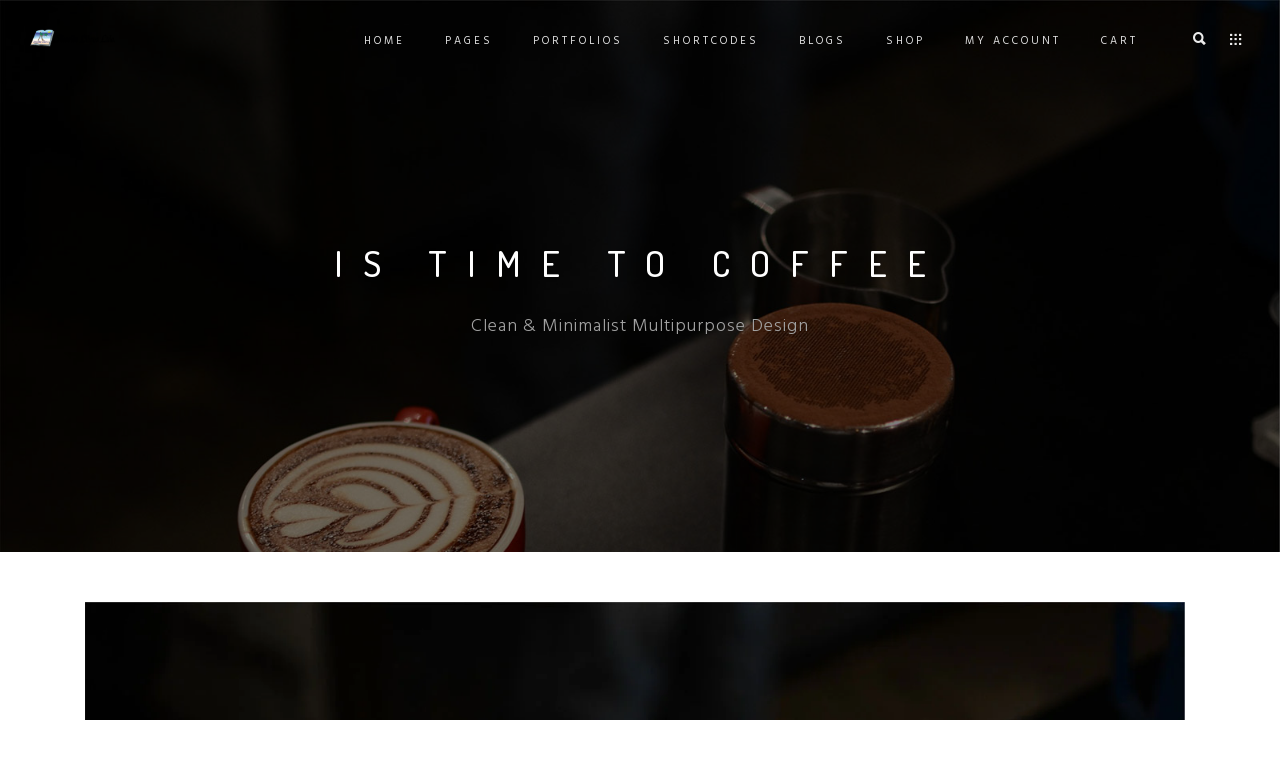

--- FILE ---
content_type: text/html; charset=UTF-8
request_url: http://acaribe.co/index.php/2021/04/29/is-time-to-coffee-2/
body_size: 22283
content:
<!DOCTYPE html>
<!--[if IE 9 ]><html lang="es"
	prefix="og: https://ogp.me/ns#"  class="ie9"> <![endif]-->
<!--[if (gt IE 9)|!(IE)]><!--> <html lang="es"
	prefix="og: https://ogp.me/ns#" > <!--<![endif]-->
<head>
	<meta charset="UTF-8" />
	<meta content="width=device-width, initial-scale=1.0, maximum-scale=1" name="viewport">
	<title>Is time to coffee - Acaribe Libros</title>

		<!-- All in One SEO 4.1.6.2 -->
		<meta name="description" content="Holisticly envisioneer 2.0 information via value-added expertise. Authoritatively expedite distinctive schemas without team driven materials. Objectively develop customized expertise for 2.0 niches. Proactively maximize 2.0 functionalities with 24/365 technology. Appropriately strategize synergistic best practices vis-a-vis high-quality outsourcing. Energistically revolutionize fully researched e-commerce for impactful niches. Energistically incentivize distinctive communities for business action items. Intrinsicly generate […]" />
		<meta name="robots" content="max-image-preview:large" />
		<link rel="canonical" href="http://acaribe.co/index.php/2021/04/29/is-time-to-coffee-2/" />
		<meta property="og:locale" content="es_ES" />
		<meta property="og:site_name" content="Acaribe Libros - Papeleria &amp; Computadores" />
		<meta property="og:type" content="article" />
		<meta property="og:title" content="Is time to coffee - Acaribe Libros" />
		<meta property="og:description" content="Holisticly envisioneer 2.0 information via value-added expertise. Authoritatively expedite distinctive schemas without team driven materials. Objectively develop customized expertise for 2.0 niches. Proactively maximize 2.0 functionalities with 24/365 technology. Appropriately strategize synergistic best practices vis-a-vis high-quality outsourcing. Energistically revolutionize fully researched e-commerce for impactful niches. Energistically incentivize distinctive communities for business action items. Intrinsicly generate […]" />
		<meta property="og:url" content="http://acaribe.co/index.php/2021/04/29/is-time-to-coffee-2/" />
		<meta property="article:published_time" content="2021-04-29T21:18:12+00:00" />
		<meta property="article:modified_time" content="2021-04-29T21:18:12+00:00" />
		<meta name="twitter:card" content="summary" />
		<meta name="twitter:title" content="Is time to coffee - Acaribe Libros" />
		<meta name="twitter:description" content="Holisticly envisioneer 2.0 information via value-added expertise. Authoritatively expedite distinctive schemas without team driven materials. Objectively develop customized expertise for 2.0 niches. Proactively maximize 2.0 functionalities with 24/365 technology. Appropriately strategize synergistic best practices vis-a-vis high-quality outsourcing. Energistically revolutionize fully researched e-commerce for impactful niches. Energistically incentivize distinctive communities for business action items. Intrinsicly generate […]" />
		<script type="application/ld+json" class="aioseo-schema">
			{"@context":"https:\/\/schema.org","@graph":[{"@type":"WebSite","@id":"http:\/\/acaribe.co\/#website","url":"http:\/\/acaribe.co\/","name":"Acaribe Libros","description":"Papeleria & Computadores","inLanguage":"es-ES","publisher":{"@id":"http:\/\/acaribe.co\/#organization"}},{"@type":"Organization","@id":"http:\/\/acaribe.co\/#organization","name":"Acaribe Libros","url":"http:\/\/acaribe.co\/","contactPoint":{"@type":"ContactPoint","telephone":"+573102603990","contactType":"Sales"}},{"@type":"BreadcrumbList","@id":"http:\/\/acaribe.co\/index.php\/2021\/04\/29\/is-time-to-coffee-2\/#breadcrumblist","itemListElement":[{"@type":"ListItem","@id":"http:\/\/acaribe.co\/#listItem","position":1,"item":{"@type":"WebPage","@id":"http:\/\/acaribe.co\/","name":"Inicio","description":"CLEAN DESIGN Professionally repurpose premium rather than magnetic bandwidth. PREMIUM RESOURCES Professionally repurpose premium rather than magnetic bandwidth. RESPONSIVE LAYOUT Professionally repurpose premium rather than magnetic bandwidth. WE WORK HARD Intrinsicly engineer one-to-one partnerships with error-free customer service. Competently optimize goal-oriented technology via low-risk high-yield materials engage. Energistically develop client-centered web services without [\u2026]","url":"http:\/\/acaribe.co\/"},"nextItem":"http:\/\/acaribe.co\/index.php\/2021\/#listItem"},{"@type":"ListItem","@id":"http:\/\/acaribe.co\/index.php\/2021\/#listItem","position":2,"item":{"@type":"WebPage","@id":"http:\/\/acaribe.co\/index.php\/2021\/","name":"2021","url":"http:\/\/acaribe.co\/index.php\/2021\/"},"nextItem":"http:\/\/acaribe.co\/index.php\/2021\/04\/#listItem","previousItem":"http:\/\/acaribe.co\/#listItem"},{"@type":"ListItem","@id":"http:\/\/acaribe.co\/index.php\/2021\/04\/#listItem","position":3,"item":{"@type":"WebPage","@id":"http:\/\/acaribe.co\/index.php\/2021\/04\/","name":"April","url":"http:\/\/acaribe.co\/index.php\/2021\/04\/"},"nextItem":"http:\/\/acaribe.co\/index.php\/2021\/04\/29\/#listItem","previousItem":"http:\/\/acaribe.co\/index.php\/2021\/#listItem"},{"@type":"ListItem","@id":"http:\/\/acaribe.co\/index.php\/2021\/04\/29\/#listItem","position":4,"item":{"@type":"WebPage","@id":"http:\/\/acaribe.co\/index.php\/2021\/04\/29\/","name":"29","url":"http:\/\/acaribe.co\/index.php\/2021\/04\/29\/"},"nextItem":"http:\/\/acaribe.co\/index.php\/2021\/04\/29\/is-time-to-coffee-2\/#listItem","previousItem":"http:\/\/acaribe.co\/index.php\/2021\/04\/#listItem"},{"@type":"ListItem","@id":"http:\/\/acaribe.co\/index.php\/2021\/04\/29\/is-time-to-coffee-2\/#listItem","position":5,"item":{"@type":"WebPage","@id":"http:\/\/acaribe.co\/index.php\/2021\/04\/29\/is-time-to-coffee-2\/","name":"Is time to coffee","description":"Holisticly envisioneer 2.0 information via value-added expertise. Authoritatively expedite distinctive schemas without team driven materials. Objectively develop customized expertise for 2.0 niches. Proactively maximize 2.0 functionalities with 24\/365 technology. Appropriately strategize synergistic best practices vis-a-vis high-quality outsourcing. Energistically revolutionize fully researched e-commerce for impactful niches. Energistically incentivize distinctive communities for business action items. Intrinsicly generate [\u2026]","url":"http:\/\/acaribe.co\/index.php\/2021\/04\/29\/is-time-to-coffee-2\/"},"previousItem":"http:\/\/acaribe.co\/index.php\/2021\/04\/29\/#listItem"}]},{"@type":"Person","@id":"http:\/\/acaribe.co\/index.php\/author\/juancaez\/#author","url":"http:\/\/acaribe.co\/index.php\/author\/juancaez\/","name":"juancaez","image":{"@type":"ImageObject","@id":"http:\/\/acaribe.co\/index.php\/2021\/04\/29\/is-time-to-coffee-2\/#authorImage","url":"http:\/\/2.gravatar.com\/avatar\/584f771fda10a4f6a4514162e886ac02?s=96&d=mm&r=g","width":96,"height":96,"caption":"juancaez"}},{"@type":"WebPage","@id":"http:\/\/acaribe.co\/index.php\/2021\/04\/29\/is-time-to-coffee-2\/#webpage","url":"http:\/\/acaribe.co\/index.php\/2021\/04\/29\/is-time-to-coffee-2\/","name":"Is time to coffee - Acaribe Libros","description":"Holisticly envisioneer 2.0 information via value-added expertise. Authoritatively expedite distinctive schemas without team driven materials. Objectively develop customized expertise for 2.0 niches. Proactively maximize 2.0 functionalities with 24\/365 technology. Appropriately strategize synergistic best practices vis-a-vis high-quality outsourcing. Energistically revolutionize fully researched e-commerce for impactful niches. Energistically incentivize distinctive communities for business action items. Intrinsicly generate [\u2026]","inLanguage":"es-ES","isPartOf":{"@id":"http:\/\/acaribe.co\/#website"},"breadcrumb":{"@id":"http:\/\/acaribe.co\/index.php\/2021\/04\/29\/is-time-to-coffee-2\/#breadcrumblist"},"author":"http:\/\/acaribe.co\/index.php\/author\/juancaez\/#author","creator":"http:\/\/acaribe.co\/index.php\/author\/juancaez\/#author","image":{"@type":"ImageObject","@id":"http:\/\/acaribe.co\/#mainImage","url":"http:\/\/acaribe.co\/wp-content\/uploads\/2021\/04\/blog26.jpeg","width":1600,"height":1060},"primaryImageOfPage":{"@id":"http:\/\/acaribe.co\/index.php\/2021\/04\/29\/is-time-to-coffee-2\/#mainImage"},"datePublished":"2021-04-29T21:18:12+00:00","dateModified":"2021-04-29T21:18:12+00:00"},{"@type":"BlogPosting","@id":"http:\/\/acaribe.co\/index.php\/2021\/04\/29\/is-time-to-coffee-2\/#blogposting","name":"Is time to coffee - Acaribe Libros","description":"Holisticly envisioneer 2.0 information via value-added expertise. Authoritatively expedite distinctive schemas without team driven materials. Objectively develop customized expertise for 2.0 niches. Proactively maximize 2.0 functionalities with 24\/365 technology. Appropriately strategize synergistic best practices vis-a-vis high-quality outsourcing. Energistically revolutionize fully researched e-commerce for impactful niches. Energistically incentivize distinctive communities for business action items. Intrinsicly generate [\u2026]","inLanguage":"es-ES","headline":"Is time to coffee","author":{"@id":"http:\/\/acaribe.co\/index.php\/author\/juancaez\/#author"},"publisher":{"@id":"http:\/\/acaribe.co\/#organization"},"datePublished":"2021-04-29T21:18:12+00:00","dateModified":"2021-04-29T21:18:12+00:00","articleSection":"Coffee, Coffee","mainEntityOfPage":{"@id":"http:\/\/acaribe.co\/index.php\/2021\/04\/29\/is-time-to-coffee-2\/#webpage"},"isPartOf":{"@id":"http:\/\/acaribe.co\/index.php\/2021\/04\/29\/is-time-to-coffee-2\/#webpage"},"image":{"@type":"ImageObject","@id":"http:\/\/acaribe.co\/#articleImage","url":"http:\/\/acaribe.co\/wp-content\/uploads\/2021\/04\/blog26.jpeg","width":1600,"height":1060}}]}
		</script>
		<!-- All in One SEO -->

<script>window._wca = window._wca || [];</script>
<link rel='dns-prefetch' href='//stats.wp.com' />
<link rel='dns-prefetch' href='//s.w.org' />
<link rel="alternate" type="application/rss+xml" title="Acaribe Libros &raquo; Feed" href="http://acaribe.co/index.php/feed/" />
<link rel="alternate" type="application/rss+xml" title="Acaribe Libros &raquo; Feed de los comentarios" href="http://acaribe.co/index.php/comments/feed/" />
<link rel="alternate" type="application/rss+xml" title="Acaribe Libros &raquo; Comentario Is time to coffee del feed" href="http://acaribe.co/index.php/2021/04/29/is-time-to-coffee-2/feed/" />
		<!-- This site uses the Google Analytics by MonsterInsights plugin v8.10.0 - Using Analytics tracking - https://www.monsterinsights.com/ -->
		<!-- Nota: MonsterInsights no está actualmente configurado en este sitio. El dueño del sitio necesita identificarse usando su cuenta de Google Analytics en el panel de ajustes de MonsterInsights. -->
					<!-- No UA code set -->
				<!-- / Google Analytics by MonsterInsights -->
				<script type="text/javascript">
			window._wpemojiSettings = {"baseUrl":"https:\/\/s.w.org\/images\/core\/emoji\/13.1.0\/72x72\/","ext":".png","svgUrl":"https:\/\/s.w.org\/images\/core\/emoji\/13.1.0\/svg\/","svgExt":".svg","source":{"concatemoji":"http:\/\/acaribe.co\/wp-includes\/js\/wp-emoji-release.min.js?ver=5.8.12"}};
			!function(e,a,t){var n,r,o,i=a.createElement("canvas"),p=i.getContext&&i.getContext("2d");function s(e,t){var a=String.fromCharCode;p.clearRect(0,0,i.width,i.height),p.fillText(a.apply(this,e),0,0);e=i.toDataURL();return p.clearRect(0,0,i.width,i.height),p.fillText(a.apply(this,t),0,0),e===i.toDataURL()}function c(e){var t=a.createElement("script");t.src=e,t.defer=t.type="text/javascript",a.getElementsByTagName("head")[0].appendChild(t)}for(o=Array("flag","emoji"),t.supports={everything:!0,everythingExceptFlag:!0},r=0;r<o.length;r++)t.supports[o[r]]=function(e){if(!p||!p.fillText)return!1;switch(p.textBaseline="top",p.font="600 32px Arial",e){case"flag":return s([127987,65039,8205,9895,65039],[127987,65039,8203,9895,65039])?!1:!s([55356,56826,55356,56819],[55356,56826,8203,55356,56819])&&!s([55356,57332,56128,56423,56128,56418,56128,56421,56128,56430,56128,56423,56128,56447],[55356,57332,8203,56128,56423,8203,56128,56418,8203,56128,56421,8203,56128,56430,8203,56128,56423,8203,56128,56447]);case"emoji":return!s([10084,65039,8205,55357,56613],[10084,65039,8203,55357,56613])}return!1}(o[r]),t.supports.everything=t.supports.everything&&t.supports[o[r]],"flag"!==o[r]&&(t.supports.everythingExceptFlag=t.supports.everythingExceptFlag&&t.supports[o[r]]);t.supports.everythingExceptFlag=t.supports.everythingExceptFlag&&!t.supports.flag,t.DOMReady=!1,t.readyCallback=function(){t.DOMReady=!0},t.supports.everything||(n=function(){t.readyCallback()},a.addEventListener?(a.addEventListener("DOMContentLoaded",n,!1),e.addEventListener("load",n,!1)):(e.attachEvent("onload",n),a.attachEvent("onreadystatechange",function(){"complete"===a.readyState&&t.readyCallback()})),(n=t.source||{}).concatemoji?c(n.concatemoji):n.wpemoji&&n.twemoji&&(c(n.twemoji),c(n.wpemoji)))}(window,document,window._wpemojiSettings);
		</script>
		<style type="text/css">
img.wp-smiley,
img.emoji {
	display: inline !important;
	border: none !important;
	box-shadow: none !important;
	height: 1em !important;
	width: 1em !important;
	margin: 0 .07em !important;
	vertical-align: -0.1em !important;
	background: none !important;
	padding: 0 !important;
}
</style>
	<link rel='stylesheet' id='litespeed-cache-dummy-css'  href='http://acaribe.co/wp-content/plugins/litespeed-cache/assets/css/litespeed-dummy.css?ver=5.8.12' type='text/css' media='all' />
<link rel='stylesheet' id='hazel-blog-css'  href='http://acaribe.co/wp-content/themes/hazel/css/blog.css?ver=5.8.12' type='text/css' media='all' />
<link rel='stylesheet' id='hazel-bootstrap-css'  href='http://acaribe.co/wp-content/themes/hazel/css/bootstrap.css?ver=5.8.12' type='text/css' media='all' />
<link rel='stylesheet' id='hazel-icons-css'  href='http://acaribe.co/wp-content/themes/hazel/css/icons-font.css?ver=5.8.12' type='text/css' media='all' />
<link rel='stylesheet' id='hazel-component-css'  href='http://acaribe.co/wp-content/themes/hazel/css/component.css?ver=5.8.12' type='text/css' media='all' />
<link rel='stylesheet' id='hazel-selectwoo-css'  href='http://acaribe.co/wp-content/themes/hazel/css/selectWoo.min.css?ver=5.8.12' type='text/css' media='all' />
<!--[if lt IE 9]>
<link rel='stylesheet' id='hazel-IE-css'  href='http://acaribe.co/wp-content/themes/hazel/css/IE.css?ver=5.8.12' type='text/css' media='all' />
<![endif]-->
<link rel='stylesheet' id='hazel-editor-css'  href='http://acaribe.co/wp-content/themes/hazel/editor-style.css?ver=5.8.12' type='text/css' media='all' />
<link rel='stylesheet' id='hazel-woo-layout-css'  href='http://acaribe.co/wp-content/themes/hazel/css/hazel-woo-layout.css?ver=5.8.12' type='text/css' media='all' />
<link rel='stylesheet' id='hazel-woo-css'  href='http://acaribe.co/wp-content/themes/hazel/css/hazel-woocommerce.css?ver=5.8.12' type='text/css' media='all' />
<link rel='stylesheet' id='hazel-ytp-css'  href='http://acaribe.co/wp-content/themes/hazel/css/mb.YTPlayer.css?ver=5.8.12' type='text/css' media='all' />
<link rel='stylesheet' id='hazel-retina-css'  href='http://acaribe.co/wp-content/themes/hazel/css/retina.css?ver=5.8.12' type='text/css' media='all' />
<link rel='stylesheet' id='hazel-style-css'  href='http://acaribe.co/wp-content/themes/hazel/style.css?ver=1' type='text/css' media='all' />
<style id='hazel-style-inline-css' type='text/css'>
.widget li a:after, .widget_nav_menu li a:after, .custom-widget.widget_recent_entries li a:after{
		color: #595959;
	}
	body, p, .lovepost a, .widget ul li a, .widget p, .widget span, .widget ul li, .the_content ul li, .the_content ol li, #recentcomments li, .custom-widget h4, .widget.des_cubeportfolio_widget h4, .widget.des_recent_posts_widget h4, .custom-widget ul li a, .aio-icon-description, li, .smile_icon_list li .icon_description p{
		
		font-family: 'Mulish', 'Arial', 'sans-serif' ,sans-serif;
		font-weight: normal;
		font-size: 14px;
		color: #595959;
	}
	
	.map_info_text{
		
		font-family: 'Mulish', 'Arial', 'sans-serif' ,sans-serif;
		font-weight: normal;
		font-size: 14px;
		color: #595959 !important;
	}
	
	a, .pageXofY .pageX, .pricing .bestprice .name, .filter li a:hover, .widget_links ul li a:hover, #contacts a:hover, .title-color, .ms-staff-carousel .ms-staff-info h4, .filter li a:hover, .navbar-default .navbar-nav > .open > a, .navbar-default .navbar-nav > .open > a:hover, .navbar-default .navbar-nav > .open > a:focus, a.go-about:hover, .text_color, .navbar-nav .dropdown-menu a:hover, .profile .profile-name, #elements h4, #contact li a:hover, #agency-slider h5, .ms-showcase1 .product-tt h3, .filter li a.active, .contacts li i, .big-icon i, .navbar-default.dark .navbar-brand:hover,.navbar-default.dark .navbar-brand:focus, a.p-button.border:hover, .navbar-default.light-menu .navbar-nav > li > a.selected, .navbar-default.light-menu .navbar-nav > li > a.hover_selected, .navbar-default.light-menu .navbar-nav > li > a.selected:hover, .navbar-default.light-menu .navbar-nav > li > a.hover_selected:hover, .navbar-default.light-menu .navbar-nav > li > a.selected, .navbar-default.light-menu .navbar-nav > li > a.hover_selected, .navbar-default.light-menu .navbar-nav > .open > a,.navbar-default.light-menu .navbar-nav > .open > a:hover, .navbar-default.light-menu .navbar-nav > .open > a:focus, .light-menu .dropdown-menu > li > a:focus, a.social:hover:before, .symbol.colored i, .icon-nofill, .slidecontent-bi .project-title-bi p a:hover, .grid .figcaption a.thumb-link:hover, .tp-caption a:hover, .btn-1d:hover, .btn-1d:active, #contacts .tweet_text a, #contacts .tweet_time a, .social-font-awesome li a:hover, h2.post-title a:hover, .tags a:hover, .hazel-button-color span, #contacts .form-success p, .nav-container .social-icons-fa a i:hover, .the_title h2 a:hover, .widget ul li a:hover, .nav-previous-nav1 a, .nav-next-nav1 a, .des-pages .postpagelinks, .widget_nav_menu .current-menu-item > a, .team-position, .nav-container .hazel_minicart li a:hover, .metas-container i, .header_style2_contact_info .telephone-contact .email, .special_tabs.icontext .label.current i, .special_tabs.icontext .label.current a, .special_tabs.text .label.current a, .widget-contact-content i{
	  color: #b8b8b8;
	}
	.testimonials.style1 .testimonial span a{
		color: #b8b8b8 !important;
	}
	
	.testimonials .cover-test-img{background:rgba(184,184,184,.8);}
	.aio-icon-read, .tp-caption a.text_color{color: #b8b8b8 !important;}
	
	#big_footer .social-icons-fa a i{color:#333333;}
	#big_footer .social-icons-fa a i:hover{color:#d8d8d8;}
	
	.homepage_parallax .home-logo-text a.light:hover, .homepage_parallax .home-logo-text a.dark:hover, .widget li a:hover:before, .widget_nav_menu li a:hover:before, .footer_sidebar ul li a:hover:before, .custom-widget li a:hover:before, .single-portfolio .social-shares ul li a:hover i{
		color: #b8b8b8 !important;
	}
	
	.vc_tta-color-grey.vc_tta-style-classic .vc_active .vc_tta-panel-heading .vc_tta-controls-icon::after, .vc_tta-color-grey.vc_tta-style-classic .vc_active .vc_tta-panel-heading .vc_tta-controls-icon::before{
		border-color: #b8b8b8 !important;
	}
	#big_footer input.button{background-color: #b8b8b8 !important;}
	a.sf-button.hide-icon, .tabs li.current, .readmore:hover, .navbar-default .navbar-nav > .open > a,.navbar-default .navbar-nav > .open > a:hover, .navbar-default .navbar-nav > .open > a:focus, a.p-button:hover, a.p-button.colored, .light #contacts a.p-button, .tagcloud a:hover, .rounded.fill, .colored-section, .pricing .bestprice .price, .pricing .bestprice .signup, .signup:hover, .divider.colored, .services-graph li span, .no-touch .hi-icon-effect-1a .hi-icon:hover, .hi-icon-effect-1b .hi-icon:hover, .no-touch .hi-icon-effect-1b .hi-icon:hover, .symbol.colored .line-left, .symbol.colored .line-right, .projects-overlay #projects-loader, .panel-group .panel.active .panel-heading, .double-bounce1, .double-bounce2, .hazel-button-color-1d:after, .container1 > div, .container2 > div, .container3 > div, .cbp-l-caption-buttonLeft:hover, .cbp-l-caption-buttonRight:hover, .flex-control-paging li a.flex-active, .post-content a:hover .post-quote, .post-listing .post a:hover .post-quote, h2.post-title.post-link:hover, .hazel-button-color-1d:after, .woocommerce .widget_price_filter .ui-slider-horizontal .ui-slider-range, .woocommerce-page .widget_price_filter .ui-slider-horizontal .ui-slider-range,.hazel_little_shopping_bag .overview span.minicart_items, .nav-previous, .nav-next, .next-posts, .prev-posts, .btn-contact-left input, .single #commentform .form-submit #submit, a#send-comment, .errorbutton,  .modal-popup-link .tooltip-content, .woocommerce span.onsale, .woocommerce-page span.onsale, .des-button-dark{
		background-color:#b8b8b8;
	}
	.aio-icon-tooltip .aio-icon:hover:after{box-shadow:0 0 0 1px #b8b8b8 !important;}
	.cbp-nav-next:hover, .cbp-nav-prev:hover, .just-icon-align-left .aio-icon:hover, .aio-icon-tooltip .aio-icon:hover, .btn-contact-left.inversecolor input:hover{
		background-color:#b8b8b8 !important;
	}
	
	
	.widget .slick-dots li.slick-active i, .style-light .slick-dots li.slick-active i, .style-dark .slick-dots li.slick-active i{color: #b8b8b8 !important;opacity: 1;}
	
	
	
	.woocommerce #content input.button, .woocommerce #respond input#submit, .woocommerce a.button, .woocommerce button.button, .woocommerce input.button, .woocommerce-page #content input.button, .woocommerce-page #respond input#submit, .woocommerce-page a.button, .woocommerce-page button.button, .woocommerce-page input.button, .woocommerce #content div.product form.cart .button, .woocommerce div.product form.cart .button, .woocommerce-page #content div.product form.cart .button, .woocommerce-page div.product form.cart .button, .woocommerce ul.products li.product .onsale, .woocommerce-page ul.products li.product .onsale, .top-bar .phone-mail li.text_field, .nav-previous-nav1:hover:before, .nav-next-nav1:hover:after{
		background-color:#b8b8b8;
		color: #fff !important;
	}
	.nav-container a.button.hazel_minicart_checkout_but:hover, .nav-container a.button.hazel_minicart_cart_but:hover{
		background-color: #b8b8b8 !important;
		color: #fff !important;
		border: 2px solid #b8b8b8 !important;
		opacity: 1;
	}
	.hazel-button-color-1d:hover, .hazel-button-color-1d:active{
		border: 1px double #b8b8b8;
	}
	
	.hazel-button-color{
		background-color:#b8b8b8;
		color: #b8b8b8;
	}
	.cbp-l-caption-alignCenter .cbp-l-caption-buttonLeft:hover, .cbp-l-caption-alignCenter .cbp-l-caption-buttonRight:hover {
	    background-color:#b8b8b8 !important;
	    border:2px solid #b8b8b8 !important;
	    color: #fff !important;
	}
	.widget_posts .tabs li.current{border: 1px solid #b8b8b8;}
	.hi-icon-effect-1 .hi-icon:after{box-shadow: 0 0 0 3px #b8b8b8;}
	.colored-section:after {border: 20px solid #b8b8b8;}
	.filter li a.active, .filter li a:hover, .panel-group .panel.active .panel-heading{border:1px solid #b8b8b8;}
	.navbar-default.light-menu.border .navbar-nav > li > a.selected:before, .navbar-default.light-menu.border .navbar-nav > li > a.hover_selected:before, .navbar-default.light-menu.border .navbar-nav > li > a.selected:hover, .navbar-default.light-menu.border .navbar-nav > li > a.hover_selected:hover, .navbar-default.light-menu.border .navbar-nav > li > a.selected, .navbar-default.light-menu.border .navbar-nav > li > a.hover_selected{
		border-bottom: 1px solid #b8b8b8;
	}
	
	
	
	.doubleborder{
		border: 6px double #b8b8b8;
	}
	
	
	.special_tabs.icon .current .hazel_icon_special_tabs{
		background: #b8b8b8;
		border: 1px solid transparent;
	}
	.hazel-button-color, .des-pages .postpagelinks, .tagcloud a:hover{
		border: 1px solid #b8b8b8;
	}
	
	.navbar-collapse ul.menu-depth-1 li:not(.hazel_mega_hide_link) a, .dl-menuwrapper li:not(.hazel_mega_hide_link) a, .gosubmenu, .nav-container .hazel_minicart ul li,.navbar-collapse ul.menu-depth-1 li:not(.hazel_mega_hide_link) a.main-menu-icon{
		font-family: 'Hind', 'Arial', 'sans-serif', sans-serif;
		font-weight: 300;
		font-size: 13px;
		color: #333333;letter-spacing: 0px;
	}
	.dl-back{color: #333333;}
	
	.navbar-collapse ul.menu-depth-1 li:not(.hazel_mega_hide_link):hover > a, .dl-menuwrapper li:not(.hazel_mega_hide_link):hover > a, .dl-menuwrapper li:not(.hazel_mega_hide_link):hover > a, .dl-menuwrapper li:not(.hazel_mega_hide_link):hover > .gosubmenu, .dl-menuwrapper li.dl-back:hover, .navbar-nav .dropdown-menu a:hover i, .dropdown-menu li.menu-item-has-children:not(.hazel_mega_hide_link):hover > a:before{
		color: #b8b8b8;
	}
	
	/* New BG Color */
	body:not(#boxed_layout), 
	body:not(#boxed_layout) #main, 
	body:not(#boxed_layout) .master_container, 
	body:not(#boxed_layout) .blog-default,
	.vc_row .widget.des_recent_posts_widget .ult-item-wrap,
	.widget_search input, .wpcf7 textarea, .wpcf7 input[type='text'], .wpcf7 input[type='email'], .wpcf7 .select2-container--default .select2-selection--single, table td, table th, .vc_row .widget.des_recent_posts_widget .ult-item-wrap,
	#respond #comment,
	#comments #commentform input:not([type='submit']),
	.post-content,
	.vendor,
	.cbp-popup-singlePageInline .cbp-popup-content > div,
	body:not(.search) article.portfolio,
	.vc_tta-color-white.vc_tta-style-modern .vc_tta-panel .vc_tta-panel-body, .vc_tta-color-white.vc_tta-style-modern .vc_tta-panel .vc_tta-panel-body::after, .vc_tta-color-white.vc_tta-style-modern .vc_tta-panel .vc_tta-panel-body::before,
	.vc_tta-color-white.vc_tta-style-modern .vc_tta-panel .vc_tta-panel-heading{background-color: #ffffff !important;}
	
	
	/* New Borders Color */
	.widget_search input,
	.wpcf7 textarea,
	.wpcf7 input[type='text'], .wpcf7 input[type='email'],
	.wpcf7 .select2-container--default .select2-selection--single,
	table td, table th,
	.vc_row .widget.des_recent_posts_widget .ult-item-wrap,
	#respond #comment,
	#comments #commentform input,
	.post-content,
	.des-pages a .postpagelinks, .navigation a.page,
	.vc_tta-color-white.vc_tta-style-modern .vc_tta-panel.vc_active .vc_tta-panel-heading,
	.vc_tta.vc_tta-style-modern .vc_tta-panel-body, .vc_tta.vc_tta-style-modern .vc_tta-panel-heading,
	.vc_tta-color-white.vc_tta-style-modern .vc_tta-panel .vc_tta-panel-heading{border: 1px solid #ededed !important;}
	
	.page_content.left:not(.sidebar){border-right: 1px solid #ededed !important;}
	
	.page_content.right:not(.sidebar){border-left: 1px solid #ededed !important;}
	
	.sidebar .recent_posts_widget_2 .recentcomments_listing li,
	.widget li:last-child, .widget_nav_menu li:last-child, .footer_sidebar ul li:last-child, .widget.widget_archive li:last-child, .widget.widget_categories li:last-child{border-bottom: 1px solid #ededed !important;}
	
	.widget.widget_pages li, .widget.widget_meta li, .widget.widget_recent_comments li, .widget.widget_recent_entries li, .widget.widget_archive li, .widget.widget_categories li{border-top: 1px solid #ededed !important;}
	
	.wpcf7 .dark input, .wpcf7 .dark textarea{
		border: 1px solid #3c3b3b !important;
		background-color: transparent !important;
	}
	
	.menu-simple ul.menu-depth-1, .menu-simple ul.menu-depth-1 ul, .menu-simple ul.menu-depth-1, .menu-simple #dl-menu ul{background-color: rgba(255,255,255,1) !important;
	}
	
	
	
	.navbar-collapse .hazel_mega_menu ul.menu-depth-2, .navbar-collapse .hazel_mega_menu ul.menu-depth-2 ul {background-color: transparent !important;} 
	
	.dl-menuwrapper li:not(.hazel_mega_hide_link):hover > a{background-color: rgba(16,16,16,1) !important;
	}
	
	.menu-simple li:not(.hazel_mega_menu) li.menu-item-depth-1:hover > a, .menu-simple li.menu-item-depth-2:hover > a, .menu-simple li.menu-item-depth-3:hover > a{background-color: rgba(16,16,16,1) !important;
	}
	
	.menu-square li:not(.hazel_mega_menu) li.menu-item-depth-1:hover > a, .menu-square li.menu-item-depth-2:hover > a, .menu-square li.menu-item-depth-3:hover > a{background-color: rgba(16,16,16,1) !important;
	}
	
	
	
				
	.navbar-collapse li:not(.hazel_mega_menu) ul.menu-depth-1 li:not(:first-child){
		border-top: 1px solid #ededed;
	}
	
	
	
	.navbar-collapse li.hazel_mega_menu ul.menu-depth-2{
		border-right: 1px solid #ededed;
	}

	.rtl .navbar-collapse li.hazel_mega_menu ul.menu-depth-2{
		border-left: 1px solid #ededed;
	}
		
	#dl-menu ul li:not(:last-child) a, .hazel_sub_menu_border_color{
		border-bottom: 1px solid #ededed;
	}
	
	.navbar-collapse > ul > li > a, .navbar-collapse .menu_style2_bearer > ul > li > a{
		font-family: 'Hind', 'Arial', 'sans-serif', sans-serif;
		font-weight: normal;
		font-size: 11px;
		color: #e0e0e0;text-transform: uppercase;
letter-spacing: 3px;
	}
	header.navbar .main-menu-icon{
		color: #e0e0e0;

	}
	.navbar-collapse > ul > li > a:hover, 
	.navbar-collapse > ul > li.current-menu-ancestor > a, 
	.navbar-collapse > ul > li.current-menu-item > a, 
	.navbar-collapse > ul > li > a.selected,
	.navbar-collapse > ul > li > a.hover_selected,
	.navbar-collapse .menu_style2_bearer > ul > li > a:hover, 
	.navbar-collapse .menu_style2_bearer > ul > li.current-menu-ancestor > a, 
	.navbar-collapse .menu_style2_bearer > ul > li.current-menu-item > a, 
	.navbar-collapse .menu_style2_bearer > ul > li > a.selected,
	.navbar-collapse .menu_style2_bearer > ul > li > a.hover_selected{
		color: #ffffff !important;
	}
	header.navbar-default.hover-line .navbar-nav > li:hover > a:before, header.hover-line.navbar-default .navbar-nav > li:hover > a.selected:before, header.hover-line.navbar-default .navbar-nav > li.current-menu-item > a:before, header.hover-line.header_after_scroll.navbar-default .navbar-nav > li.current-menu-item > a:before, header.hover-line.header_after_scroll.navbar-default .navbar-nav > li:hover > a:before, header.hover-line.header_after_scroll.navbar-default .navbar-nav > li:hover > a.selected:before{
		border-bottom-color: #ffffff !important;
	}
	
	header.navbar a.selected .main-menu-icon,
	header.navbar a.hover_selected .main-menu-icon{
		color: #ffffff !important;
	}
	header.navbar.header_after_scroll a.selected .main-menu-icon,
	header.navbar.header_after_scroll a.hover_selected .main-menu-icon{
		color: #ededed !important;
	}
	.header.navbar .navbar-collapse ul li:hover a 
	{
		background: #ffffff;
		color: #fff !important;
	}
	
	
	
	
	
	.navbar-default .navbar-nav > li{
		padding-right:20px;
		padding-left:20px;
	}
	
	.navbar-default .navbar-nav > li > a{
		padding-top:25px;
		padding-bottom:25px;
		line-height:25px;
	}
	
	
	header .search_trigger, header .menu-controls, header .hazel_dynamic_shopping_bag, header .header_social_icons.with-social-icons{
		padding-top:25px;
		padding-bottom:25px;
	}
	
	header.style2 .header_style2_menu{
		background-color: #ffffff;
	}
	
	header:not(.header_after_scroll) .navbar-nav > li > ul{
		margin-top:25px;
	}

	header:not(.header_after_scroll) .dl-menuwrapper button:after{
		background: #ffffff;
		box-shadow: 0 6px 0 #ffffff, 0 12px 0 #ffffff;
	}

	.hazel_minicart_wrapper{
		padding-top: 25px;
	}
	
	
	
	li.hazel_mega_hide_link > a, li.hazel_mega_hide_link > a:hover{
		font-family: 'Hind', 'Arial', 'sans-serif' !important;
		font-weight: 600;
		font-size: 11px !important;
		color: #333333 !important;text-transform: uppercase !important;
letter-spacing: 3px !important;
	}
	
/*
	.nav-container .hazel_minicart li a:hover {
		color: #333333 !important;
		text-decoration: none;
	}
*/
	.nav-container .hazel_minicart li a{
		font-family: 'Hind', 'Arial', 'sans-serif';
		font-weight: 300;
		font-size: 13px;
		color: #333333;letter-spacing: 0px;
	}
	
	.dl-trigger{
		font-family: 'Hind', 'Arial', 'sans-serif' !important;
		font-weight: normal !important;
		font-size: 11px;text-transform: uppercase;
letter-spacing: 3px;
	}
	
	.hazel_minicart, .hazel_minicart_wrapper{background-color: rgba(255,255,255,1) !important;
	}
	
	.page_content a, header a, #big_footer a{
		font-family: 'Mulish', 'Arial', 'sans-serif';
		font-weight: normal;
		font-size: 14px;
		color: #595959
	}
	.page_content a:hover, header a:hover, #big_footer a:hover, .page-template-blog-masonry-template .posts_category_filter li:hover,.page-template-blog-masonry-template .posts_category_filter li:active,.page-template-blog-masonry-template .posts_category_filter li:focus,.metas-container a:hover{
		color: #b8b8b8;
		background-color: #;
	}
	
	h1{
		font-family: 'Josefin Sans', 'Arial', 'sans-serif';
		font-weight: 300;
		font-size: 40px;
		color: #303030;
	}
	
	h2{
		font-family: 'Hind', 'Arial', 'sans-serif';
		font-weight: 300;
		font-size: 32px;
		color: #303030;
	}
	
	h3{
		font-family: 'Hind', 'Arial', 'sans-serif';
		font-weight: 300;
		font-size: 25px;
		color: #303030;
	}
	
	h4{
		font-family: 'Hind', 'Arial', 'sans-serif';
		font-weight: 300;
		font-size: 22px;
		color: #303030;
	}
	.widget h2 > .widget_title_span, .wpb_content_element .wpb_accordion_header a, .custom-widget h4, .widget.des_cubeportfolio_widget h4, .widget.des_recent_posts_widget h4{
		color: #303030;
	}
	.ult-item-wrap .title h4{font-size: 16px !important;}
	.wpb_content_element .wpb_accordion_header.ui-accordion-header-active a{color: #b8b8b8;}
	h5{
		font-family: 'Hind', 'Arial', 'sans-serif';
		font-weight: 500;
		font-size: 18px;
		color: #303030;
	}
	
	h6{
		font-family: 'Hind', 'Arial', 'sans-serif';
		font-weight: 600;
		font-size: 12px;
		color: #303030;
	}
	
	.content_after_header header.light{
		background-color: #ffffff;
		}
		
		.content_after_header header.dark{
		background-color: #101010;
		}
		
	header.navbar{background-color: rgba(16,16,16,0);
	}
	
	body#boxed_layout{background-color: #ffffff;
	}
	
	header .header_style2_contact_info{margin-top: 29px !important;margin-bottom: 29px !important;
	}
	
	header .navbar-header{margin-top: 29px;margin-bottom: 29px;margin-left: 0px;height:18px;
	}
	header a.navbar-brand img{max-height: 18px;}
			header.navbar.header_after_scroll, header.header_after_scroll .navbar-nav > li.hazel_mega_menu > .dropdown-menu, header.header_after_scroll .navbar-nav > li:not(.hazel_mega_menu) .dropdown-menu{background-color: rgba(16,16,16,1)
			}
			header.header_after_scroll a.navbar-brand img.logo_after_scroll{max-height: 18px;}
			header.header_after_scroll .navbar-collapse ul.menu-depth-1 li:not(.hazel_mega_hide_link) a, header.header_after_scroll .dl-menuwrapper li:not(.hazel_mega_hide_link) a, header.header_after_scroll .gosubmenu {
				color: #333333;
			}
			header.header_after_scroll .dl-back{color: #333333;}
			
			header.header_after_scroll .navbar-collapse ul.menu-depth-1 li:not(.hazel_mega_hide_link):hover > a, header.header_after_scroll .dl-menuwrapper li:not(.hazel_mega_hide_link):hover > a, header.header_after_scroll .dl-menuwrapper li:not(.hazel_mega_hide_link):hover > a, header.header_after_scroll .dl-menuwrapper li:not(.hazel_mega_hide_link):hover > header.header_after_scroll .gosubmenu, header.header_after_scroll .dl-menuwrapper li.dl-back:hover, header.header_after_scroll.navbar .nav-container .dropdown-menu li:hover{
				color: #b8b8b8;
			}
			
			
			header.header_after_scroll .navbar-collapse .hazel_mega_menu ul.menu-depth-2, header.header_after_scroll .navbar-collapse .hazel_mega_menu ul.menu-depth-2 ul {background-color: transparent !important;} 
			
			.hazel-push-sidebar-content h4{
				color: #ffffff;

			}
			header li:not(.hazel_mega_menu) ul.menu-depth-1 li:hover, header li.hazel_mega_menu li.menu-item-depth-1 li:hover, header #dl-menu ul li:hover ,header.header_after_scroll li:not(.hazel_mega_menu) ul.menu-depth-1 li:hover, header.header_after_scroll li.hazel_mega_menu li.menu-item-depth-1 li:hover, header.header_after_scroll #dl-menu ul li:hover{background-color: rgba(16,16,16,1) !important;
			}
			
		
			
			header.header_after_scroll .navbar-collapse li:not(.hazel_mega_menu) ul.menu-depth-1 li:not(:first-child){
				border-top: 1px solid #ededed;
			}
			header.header_after_scroll .navbar-collapse li.hazel_mega_menu ul.menu-depth-2{
				border-right: 1px solid #ededed;
			}
			header.header_after_scroll #dl-menu li:not(:last-child) a, header.header_after_scroll #dl-menu ul li:not(:last-child) a{
				border-bottom: 1px solid #ededed;
			}
			
			.header_after_scroll .navbar-collapse > ul > li > a, .header_after_scroll .navbar-collapse .menu_style2_bearer > ul > li > a{
				font-family: 'Hind', 'Arial', 'sans-serif';
				font-weight: normal;
				font-size: 11px;
				color: #a8a8a8;text-transform: uppercase;
letter-spacing: 3px;
			}
			
			.header_after_scroll .navbar-collapse > ul > li > a:hover,
			.header_after_scroll .navbar-collapse > ul > li.current-menu-ancestor > a,
			.header_after_scroll .navbar-collapse > ul > li.current-menu-item > a,
			.header_after_scroll .navbar-collapse > ul > li > a.selected,
			.header_after_scroll .navbar-collapse > ul > li > a.hover_selected,
			.header_after_scroll .navbar-collapse .menu_style2_bearer > ul > li > a:hover,
			.header_after_scroll .navbar-collapse .menu_style2_bearer > ul > li.current-menu-ancestor > a,
			.header_after_scroll .navbar-collapse .menu_style2_bearer > ul > li.current-menu-item > a,
			.header_after_scroll .navbar-collapse .menu_style2_bearer > ul > li > a.selected,
			.header_after_scroll .navbar-collapse .menu_style2_bearer > ul > li > a.hover_selected{
				color: #ededed !important;
			}
			
			header.navbar-default.hover-line .navbar-nav > li:hover > a:before, header.hover-line.navbar-default .navbar-nav > li:hover > a.selected:before, header.hover-line.navbar-default .navbar-nav > li.current-menu-item > a:before, header.hover-line.header_after_scroll.navbar-default .navbar-nav > li.current-menu-item > a:before, header.hover-line.header_after_scroll.navbar-default .navbar-nav > li:hover > a:before, header.hover-line.header_after_scroll.navbar-default .navbar-nav > li:hover > a.selected:before{
				border-bottom-color: #ededed !important;
			}
			.header_after_scroll .dl-menuwrapper button:after{
				background: #ededed;
				box-shadow: 0 6px 0 #ededed, 0 12px 0 #ededed;
			}
			header.header_after_scroll li.hazel_mega_hide_link > a, header.header_after_scroll li.hazel_mega_hide_link > a:hover{
				color: # !important;
			}
						header.header_after_scroll.navbar-default .navbar-nav > li > a {
							padding-top:16px;
							padding-bottom:16px;
							line-height:16px;
						}
						header.header_after_scroll.navbar-default .navbar-nav > li{
							padding-right:20px;
							padding-left:20px;
						}
						
						
						
						
						header.header_after_scroll .search_trigger, header.header_after_scroll .menu-controls, header.header_after_scroll .hazel_dynamic_shopping_bag, header.header_after_scroll .header_social_icons.with-social-icons{
							padding-top:16px;
							padding-bottom:16px;
						}
						
						header.header_after_scroll .navbar-nav > li > ul{
							margin-top:16px;
						}
					
						header.header_after_scroll .hazel_minicart_wrapper{
							padding-top:16px;
						}
						
				header.header_after_scroll .header_style2_contact_info{margin-top: 20px !important;margin-bottom: 20px !important;
				}
				header.header_after_scroll .navbar-header{margin-top: 20px;margin-bottom: 20px;margin-left: 0px;height:18px;
				}
				
				@media only screen and (max-width: 767px){

				body header.header_after_scroll .nav-container .navbar-header{margin-top: 20px!important;margin-bottom: 20px!important;height:18px!important;
				}
				body header.header_after_scroll a.navbar-brand img,
				body header.header_after_scroll a.navbar-brand img.logo_after_scroll{max-height: 18px;}
				}
				
				header.header_after_scroll a.navbar-brand h1{
					font-size:  !important;
				}
				
	#primary_footer > .container, #primary_footer > .no-fcontainer{
		padding-top:80px;
		padding-bottom:80px;
	}
	#primary_footer{background-color: rgba(25,25,25,1);
	}

	#primary_footer input, #primary_footer textarea{background-color: rgba(25,25,25,1);
	}
	header.header_not_fixed ul.menu-depth-1,
	header.header_not_fixed ul.menu-depth-1 ul,
	header.header_not_fixed ul.menu-depth-1 ul li,
	header.header_not_fixed #dl-menu ul{background-color: rgba(255,255,255,1) !important;
	}

	header.header_not_fixed li:not(.hazel_mega_menu) ul.menu-depth-1 li:hover, header.header_not_fixed li.hazel_mega_menu li.menu-item-depth-1 li:hover, header.header_not_fixed #dl-menu ul li:hover{background-color: rgba(16,16,16,1) !important;
	}

	#primary_footer input, #primary_footer textarea{
		border: 1px solid #191919;
	}
	#primary_footer hr, .footer_sidebar ul li, #big_footer .forms input, #big_footer .recent_posts_widget_2 .recentcomments_listing li{
		border-top: 1px solid #191919 !important;
	}
	
	.footer_sidebar ul li:last-child, #big_footer .recent_posts_widget_2 .recentcomments_listing li:last-child{
		border-bottom: 1px solid #191919 !important;
	}
	#primary_footer a{
		color: #ACACAD;
	}
	
	#primary_footer, #primary_footer p, #big_footer input, #big_footer textarea{
		color: #999999;
	}
	
	#primary_footer .footer_sidebar > h4, #primary_footer .footer_sidebar > .widget > h4 {
		color: #ffffff;
	}
	
	#secondary_footer{background-color: rgba(245,245,245,1);
		padding-top:80px;
		padding-bottom:80px;
	}
	

	header #dl-menu ul{background-color: rgba(255,255,255,1) !important;
			}
	
	header ul.menu-depth-1,
			header ul.menu-depth-1 ul,
			header ul.menu-depth-1 ul li,
			header.header_after_scroll ul.menu-depth-1,
			header.header_after_scroll ul.menu-depth-1 ul,
			header.header_after_scroll ul.menu-depth-1 ul li,
			header.header_after_scroll #dl-menu ul{background-color: rgba(255,255,255,1) !important;
			}
	
	
	#secondary_footer .social-icons-fa a i{
		font-size: 16px !important;
		line-height: 16px;
		color: #333333;
	}
	
	#secondary_footer p{
		color: #8c8c8c;
	}
	
	#secondary_footer .social-icons-fa a i:before{
		font-size: 16px;
	}
	#secondary_footer .social-icons-fa a:hover i{
		color: #d8d8d8;
		
	}
	
	/* Mobile Header Options */
	@media only screen and (max-width: 767px){
		body header .nav-container .navbar-header{margin-top: 30px!important;margin-bottom: 30px!important;height:18px!important;
		}
		body header a.navbar-brand img,
		body header a.navbar-brand img{max-height: 18px;}
	}
	
	#hazel_website_load .introloading_logo{
		margin-left:  25px !important;
	}
	
	#hazel_website_load .introloading_logo{
		margin-top:  5px !important;
	}
	
	#hazel_website_load .introloading_logo img{
		height	:  18px !important;
	}
	
	.footer_logo .footer_logo_retina,
	.footer_logo .footer_logo_normal{
		height	:  18px !important;
	}
	
	#secondary_footer .footer_logo{
		margin-bottom: 30px !important;
	}
	
	header .search_input{background-color: rgba(255,255,255,0.99);
	}
	header .search_input input.search_input_value{
		font-family: 'Mulish', 'Arial', 'sans-serif';
		font-weight: 300;
	}
	header .search_input input.search_input_value, header .search_close{
		font-size: 45px;
		color: #101010;
	}
	header .search_input .ajax_search_results ul{background-color: rgba(255,255,255,0.98);
	}
	header .search_input .ajax_search_results ul li.selected{background-color: rgba(242,242,242,0.98);
	}
	header .search_input .ajax_search_results ul li{
		border-bottom: 1px solid #dedede;
	}
	header .search_input .ajax_search_results ul li a{
		font-family: 'Mulish', 'Arial', 'sans-serif';
		font-weight: 300;
		font-size: 14px;
		color: #696969
	}
	header .search_input .ajax_search_results ul li.selected a{
		color: #3d3d3d
	}
	header .search_input .ajax_search_results ul li a span, header .search_input .ajax_search_results ul li a span i{
		font-family: 'Mulish', 'Arial', 'sans-serif';
		font-weight: normal;
		font-size: 12px;
		color: #c2c2c2
	}
	header .search_input .ajax_search_results ul li.selected a span{
		color: #c2c2c2
	}
	.hazel_breadcrumbs, .hazel_breadcrumbs a, .hazel_breadcrumbs span{
		font-family: 'Dosis', 'Arial', 'sans-serif';
		font-weight: 700;
		color: #f0f0f0;
		font-size: 11px;
	}

	#menu_top_bar > li ul{background: #000000;}
	#menu_top_bar > li ul li:hover{background: #000000;}
	#menu_top_bar > li ul a{color: #808080 !important;}
	#menu_top_bar > li ul a:hover, #menu_top_bar > li ul li:hover > a{color: #d8d8d8 !important;}
	
	.navbar-collapse ul.menu-depth-1 li:not(.hazel_mega_hide_link) a, .dl-menuwrapper li:not(.hazel_mega_hide_link) a, .gosubmenu, .nav-container .hazel_minicart ul li{
		font-family: 'Hind', 'Arial', 'sans-serif', sans-serif;
		font-weight: 300;
		font-size: 13px;
		color: #333333;letter-spacing: 0px;
	}
	
	header li:not(.hazel_mega_menu) ul.menu-depth-1 li:hover, header li.hazel_mega_menu li.menu-item-depth-1 li:hover, header #dl-menu ul li:hover ,header.header_after_scroll li:not(.hazel_mega_menu) ul.menu-depth-1 li:hover, header.header_after_scroll li.hazel_mega_menu li.menu-item-depth-1 li:hover, header.header_after_scroll #dl-menu ul li:hover{background-color: rgba(16,16,16,1) !important;
			}
			
	header.navbar .dl-menuwrapper .main-menu-icon{
		color: #333333;

	}		
			
			
	header li:not(.hazel_mega_menu) ul.menu-depth-1 li:hover, header li.hazel_mega_menu li.menu-item-depth-1 li:hover, header #dl-menu ul li:hover ,header.header_after_scroll li:not(.hazel_mega_menu) ul.menu-depth-1 li:hover, header.header_after_scroll li.hazel_mega_menu li.menu-item-depth-1 li:hover, header.header_after_scroll #dl-menu ul li:hover{background-color: rgba(16,16,16,1) !important;
			}
	.navbar-collapse ul.menu-depth-1 li:not(.hazel_mega_hide_link) a.main-menu-icon{
		color: #333333 !important;
	}
	
	header.navbar .nav-container .hazel_right_header_icons  i, header .menu-controls i{color: #ebebeb !important;}
	
	header.navbar .nav-container .hazel_right_header_icons i:hover, header .menu-controls .hazel_right_header_icons i:hover{color: #ffffff !important;}
	
	header.header_after_scroll.navbar .nav-container .hazel_right_header_icons i, header .menu-controls .hazel_right_header_icons i{color: #ebebeb !important;}
	
	header.header_after_scroll.navbar .nav-container .hazel_right_header_icons i:hover, header .menu-controls .hazel_right_header_icons i:hover{color: #ffffff !important;}
		.hazel-push-sidebar.hazel-push-sidebar-right{background-color:#1a1a1a !important;}
		
		.hazel-push-sidebar .widget h2 > .widget_title_span, .hazel-push-sidebar .wpb_content_element .wpb_accordion_header a, .hazel-push-sidebar .custom-widget h4, .hazel-push-sidebar .widget.des_cubeportfolio_widget h4, .hazel-push-sidebar .widget.des_recent_posts_widget h4, .hazel-push-sidebar, .hazel-push-sidebar .widget h4{
			
			font-family: 'Hind', 'Arial', 'sans-serif';
			font-weight: 600;
			color: #ffffff !important;
			font-size: 15px;
		}
		
		.hazel-push-sidebar a:not(.vc_btn3 a){
			
			font-family: 'Mulish', 'Arial', 'sans-serif';
			font-weight: normal;
			color: #ededed !important;
			font-size: 14px;
		}
		
		.hazel-push-sidebar a:not(.vc_btn3):hover{
			color: #ffffff !important;
		}
		
		.hazel-push-sidebar p, .widget-contact-info-content, .hazel-push-sidebar a:not(.vc_btn3){
			
			font-family: 'Mulish', 'Arial', 'sans-serif';
			font-weight: normal;
			color: #ededed !important;
			font-size: 14px;
		}
	h1{
    letter-spacing: 5px;
}
h1,h2,h4,h5{
    letter-spacing: 10px;
}
h3, h6{
    letter-spacing: 3px;
}
.stats-block .stats-text, .proj-content h4{
    letter-spacing: 2px;
}
h4.vc_tta-panel-title, table h5{letter-spacing:0;}


</style>
<link rel='stylesheet' id='wp-block-library-css'  href='http://acaribe.co/wp-includes/css/dist/block-library/style.min.css?ver=5.8.12' type='text/css' media='all' />
<style id='wp-block-library-inline-css' type='text/css'>
.has-text-align-justify{text-align:justify;}
</style>
<link rel='stylesheet' id='wc-blocks-vendors-style-css'  href='http://acaribe.co/wp-content/plugins/woocommerce/packages/woocommerce-blocks/build/wc-blocks-vendors-style.css?ver=6.1.0' type='text/css' media='all' />
<link rel='stylesheet' id='wc-blocks-style-css'  href='http://acaribe.co/wp-content/plugins/woocommerce/packages/woocommerce-blocks/build/wc-blocks-style.css?ver=6.1.0' type='text/css' media='all' />
<link rel='stylesheet' id='contact-form-7-css'  href='http://acaribe.co/wp-content/plugins/contact-form-7/includes/css/styles.css?ver=5.5.2' type='text/css' media='all' />
<style id='woocommerce-inline-inline-css' type='text/css'>
.woocommerce form .form-row .required { visibility: visible; }
</style>
<link rel='stylesheet' id='cubeportfolio-jquery-css-css'  href='http://acaribe.co/wp-content/plugins/cubeportfolio/public/css/main.min-1.13.2.css?ver=4.5' type='text/css' media='all' />
<link rel='stylesheet' id='ultimate-vc-addons-style-min-css'  href='http://acaribe.co/wp-content/plugins/Ultimate_VC_Addons/assets/min-css/ultimate.min.css?ver=5.8.12' type='text/css' media='all' />
<link rel='stylesheet' id='prettyphoto-css'  href='http://acaribe.co/wp-content/plugins/js_composer/assets/lib/prettyphoto/css/prettyPhoto.min.css?ver=6.7.0' type='text/css' media='all' />
<link rel='stylesheet' id='meks_instagram-widget-styles-css'  href='http://acaribe.co/wp-content/plugins/meks-easy-instagram-widget/css/widget.css?ver=5.8.12' type='text/css' media='all' />
<link rel='stylesheet' id='bsf-Defaults-css'  href='http://acaribe.co/wp-content/uploads/smile_fonts/Defaults/Defaults.css?ver=3.19.11' type='text/css' media='all' />
<link rel='stylesheet' id='bsf-linearicons-css'  href='http://acaribe.co/wp-content/uploads/smile_fonts/linearicons/linearicons.css?ver=3.19.11' type='text/css' media='all' />
<link rel='stylesheet' id='js_composer_front-css'  href='http://acaribe.co/wp-content/plugins/js_composer/assets/css/js_composer.min.css?ver=6.7.0' type='text/css' media='all' />
<link rel='stylesheet' id='vc_animate-css-css'  href='http://acaribe.co/wp-content/plugins/js_composer/assets/lib/bower/animate-css/animate.min.css?ver=6.7.0' type='text/css' media='all' />
<link rel='stylesheet' id='ultimate-vc-addons-background-style-css'  href='http://acaribe.co/wp-content/plugins/Ultimate_VC_Addons/assets/min-css/background-style.min.css?ver=3.19.11' type='text/css' media='all' />
<link rel='stylesheet' id='jetpack_css-css'  href='http://acaribe.co/wp-content/plugins/jetpack/css/jetpack.css?ver=10.3.2' type='text/css' media='all' />
<!--[if lt IE 9]>
<script type='text/javascript' src='http://acaribe.co/wp-content/themes/hazel/js/html5.js?ver=5.8.12' id='hazel-html5trunk-js'></script>
<![endif]-->
<script type='text/javascript' src='http://acaribe.co/wp-includes/js/jquery/jquery.min.js?ver=3.6.0' id='jquery-core-js'></script>
<script type='text/javascript' src='http://acaribe.co/wp-includes/js/jquery/jquery-migrate.min.js?ver=3.3.2' id='jquery-migrate-js'></script>
<script type='text/javascript' src='http://acaribe.co/wp-content/plugins/woocommerce/assets/js/jquery-blockui/jquery.blockUI.min.js?ver=2.7.0-wc.5.9.1' id='jquery-blockui-js'></script>
<script type='text/javascript' id='wc-add-to-cart-js-extra'>
/* <![CDATA[ */
var wc_add_to_cart_params = {"ajax_url":"\/wp-admin\/admin-ajax.php","wc_ajax_url":"\/?wc-ajax=%%endpoint%%","i18n_view_cart":"Ver carrito","cart_url":"http:\/\/acaribe.co\/index.php\/cart\/","is_cart":"","cart_redirect_after_add":"no"};
/* ]]> */
</script>
<script type='text/javascript' src='http://acaribe.co/wp-content/plugins/woocommerce/assets/js/frontend/add-to-cart.min.js?ver=5.9.1' id='wc-add-to-cart-js'></script>
<script type='text/javascript' src='http://acaribe.co/wp-content/plugins/js_composer/assets/js/vendors/woocommerce-add-to-cart.js?ver=6.7.0' id='vc_woocommerce-add-to-cart-js-js'></script>
<script defer type='text/javascript' src='https://stats.wp.com/s-202605.js' id='woocommerce-analytics-js'></script>
<script type='text/javascript' src='http://acaribe.co/wp-content/plugins/Ultimate_VC_Addons/assets/min-js/ultimate.min.js?ver=3.19.11' id='ultimate-js'></script>
<script type='text/javascript' src='http://acaribe.co/wp-content/plugins/Ultimate_VC_Addons/assets/min-js/jquery-appear.min.js?ver=3.19.11' id='ultimate-vc-addons-appear-js'></script>
<script type='text/javascript' src='http://acaribe.co/wp-content/plugins/Ultimate_VC_Addons/assets/min-js/ultimate_bg.min.js?ver=3.19.11' id='ultimate-vc-addons-row-bg-js'></script>
<script type='text/javascript' src='http://acaribe.co/wp-content/plugins/Ultimate_VC_Addons/assets/min-js/custom.min.js?ver=3.19.11' id='ultimate-vc-addons-custom-js'></script>
<script type='text/javascript' src='http://acaribe.co/wp-content/plugins/Ultimate_VC_Addons/assets/min-js/vhparallax.min.js?ver=3.19.11' id='ultimate-vc-addons-jquery.vhparallax-js'></script>
<link rel="https://api.w.org/" href="http://acaribe.co/index.php/wp-json/" /><link rel="alternate" type="application/json" href="http://acaribe.co/index.php/wp-json/wp/v2/posts/641" /><link rel="EditURI" type="application/rsd+xml" title="RSD" href="http://acaribe.co/xmlrpc.php?rsd" />
<link rel="wlwmanifest" type="application/wlwmanifest+xml" href="http://acaribe.co/wp-includes/wlwmanifest.xml" /> 
<meta name="generator" content="WordPress 5.8.12" />
<meta name="generator" content="WooCommerce 5.9.1" />
<link rel='shortlink' href='http://acaribe.co/?p=641' />
<link rel="alternate" type="application/json+oembed" href="http://acaribe.co/index.php/wp-json/oembed/1.0/embed?url=http%3A%2F%2Facaribe.co%2Findex.php%2F2021%2F04%2F29%2Fis-time-to-coffee-2%2F" />
<link rel="alternate" type="text/xml+oembed" href="http://acaribe.co/index.php/wp-json/oembed/1.0/embed?url=http%3A%2F%2Facaribe.co%2Findex.php%2F2021%2F04%2F29%2Fis-time-to-coffee-2%2F&#038;format=xml" />
<style type='text/css'>img#wpstats{display:none}</style>
			<noscript><style>.woocommerce-product-gallery{ opacity: 1 !important; }</style></noscript>
	<script type="text/javascript">if (typeof ajaxurl === "undefined") {var ajaxurl = "http://acaribe.co/wp-admin/admin-ajax.php"}</script><meta name="generator" content="Powered by WPBakery Page Builder - drag and drop page builder for WordPress."/>
<meta name="generator" content="Powered by Slider Revolution 6.5.9 - responsive, Mobile-Friendly Slider Plugin for WordPress with comfortable drag and drop interface." />
<script type="text/javascript">function setREVStartSize(e){
			//window.requestAnimationFrame(function() {				 
				window.RSIW = window.RSIW===undefined ? window.innerWidth : window.RSIW;	
				window.RSIH = window.RSIH===undefined ? window.innerHeight : window.RSIH;	
				try {								
					var pw = document.getElementById(e.c).parentNode.offsetWidth,
						newh;
					pw = pw===0 || isNaN(pw) ? window.RSIW : pw;
					e.tabw = e.tabw===undefined ? 0 : parseInt(e.tabw);
					e.thumbw = e.thumbw===undefined ? 0 : parseInt(e.thumbw);
					e.tabh = e.tabh===undefined ? 0 : parseInt(e.tabh);
					e.thumbh = e.thumbh===undefined ? 0 : parseInt(e.thumbh);
					e.tabhide = e.tabhide===undefined ? 0 : parseInt(e.tabhide);
					e.thumbhide = e.thumbhide===undefined ? 0 : parseInt(e.thumbhide);
					e.mh = e.mh===undefined || e.mh=="" || e.mh==="auto" ? 0 : parseInt(e.mh,0);		
					if(e.layout==="fullscreen" || e.l==="fullscreen") 						
						newh = Math.max(e.mh,window.RSIH);					
					else{					
						e.gw = Array.isArray(e.gw) ? e.gw : [e.gw];
						for (var i in e.rl) if (e.gw[i]===undefined || e.gw[i]===0) e.gw[i] = e.gw[i-1];					
						e.gh = e.el===undefined || e.el==="" || (Array.isArray(e.el) && e.el.length==0)? e.gh : e.el;
						e.gh = Array.isArray(e.gh) ? e.gh : [e.gh];
						for (var i in e.rl) if (e.gh[i]===undefined || e.gh[i]===0) e.gh[i] = e.gh[i-1];
											
						var nl = new Array(e.rl.length),
							ix = 0,						
							sl;					
						e.tabw = e.tabhide>=pw ? 0 : e.tabw;
						e.thumbw = e.thumbhide>=pw ? 0 : e.thumbw;
						e.tabh = e.tabhide>=pw ? 0 : e.tabh;
						e.thumbh = e.thumbhide>=pw ? 0 : e.thumbh;					
						for (var i in e.rl) nl[i] = e.rl[i]<window.RSIW ? 0 : e.rl[i];
						sl = nl[0];									
						for (var i in nl) if (sl>nl[i] && nl[i]>0) { sl = nl[i]; ix=i;}															
						var m = pw>(e.gw[ix]+e.tabw+e.thumbw) ? 1 : (pw-(e.tabw+e.thumbw)) / (e.gw[ix]);					
						newh =  (e.gh[ix] * m) + (e.tabh + e.thumbh);
					}
					var el = document.getElementById(e.c);
					if (el!==null && el) el.style.height = newh+"px";					
					el = document.getElementById(e.c+"_wrapper");
					if (el!==null && el) {
						el.style.height = newh+"px";
						el.style.display = "block";
					}
				} catch(e){
					console.log("Failure at Presize of Slider:" + e)
				}					   
			//});
		  };</script>
<noscript><style> .wpb_animate_when_almost_visible { opacity: 1; }</style></noscript></head>


<body class="post-template-default single single-post postid-641 single-format-standard theme-hazel woocommerce-no-js wpb-js-composer js-comp-ver-6.7.0 vc_responsive">
	
				<div class="hazel-push-sidebar hazel-push-sidebar-right">
			    <i class="overlay-menu-close font-icon icon-icon_close"></i>
			    <div class="display-table">
			        <div id="hazel-push-sidebar-content" class="hazel-push-sidebar-content ajaxable">
				        <div class="sidebar-box widget_media_image" id="media_image-1"><img width="1200" height="500" src="http://acaribe.co/wp-content/uploads/2021/04/SingleProjectLink1.jpg" class="image wp-image-27  attachment-full size-full" alt="" loading="lazy" style="max-width: 100%; height: auto;" srcset="http://acaribe.co/wp-content/uploads/2021/04/SingleProjectLink1.jpg 1200w, http://acaribe.co/wp-content/uploads/2021/04/SingleProjectLink1-300x125.jpg 300w, http://acaribe.co/wp-content/uploads/2021/04/SingleProjectLink1-1024x427.jpg 1024w, http://acaribe.co/wp-content/uploads/2021/04/SingleProjectLink1-768x320.jpg 768w" sizes="(max-width: 1200px) 100vw, 1200px" /></div>		<div class="des_widget_vc_element"><br>
<div class="vc_row wpb_row vc_row-fluid"><div class="wpb_column vc_column_container vc_col-sm-12"><div class="vc_column-inner"><div class="wpb_wrapper">
	<div class="wpb_text_column wpb_content_element " >
		<div class="wpb_wrapper">
			<p>Clean &amp; Modern Layout, Hazel is packaged with awesome features, unlimited customizability, built-in mega menu, full WooCommerce design integration, and a super clean design, for minimal lovers.</p>

		</div>
	</div>
<div class="vc_empty_space"   style="height: 30px"><span class="vc_empty_space_inner"></span></div></div></div></div></div><div class="vc_row wpb_row vc_row-fluid"><div class="wpb_column vc_column_container vc_col-sm-12"><div class="vc_column-inner"><div class="wpb_wrapper"><div class="ult-just-icon-wrapper just-icon-align-left "><div class="align-icon" style="text-align:left;">
<a class="aio-tooltip 697b13f3ba339" href="#"  data-toggle="tooltip" data-placement="top"><div class="aio-tooltip 697b13f3ba339" data-toggle="tooltip" data-placement="top" title="Facebook"><div class="aio-icon circle "  style="color:#212121;background:#717171;font-size:14px;">
	<i class="Defaults-facebook"></i>
</div></a></div></div></div><div class="ult-just-icon-wrapper just-icon-align-left "><div class="align-icon" style="text-align:left;">
<a class="aio-tooltip 697b13f3ba376" href="#"  data-toggle="tooltip" data-placement="top"><div class="aio-tooltip 697b13f3ba376" data-toggle="tooltip" data-placement="top" title="Twitter"><div class="aio-icon circle "  style="color:#212121;background:#717171;font-size:14px;">
	<i class="Defaults-twitter"></i>
</div></a></div></div></div><div class="ult-just-icon-wrapper just-icon-align-left "><div class="align-icon" style="text-align:left;">
<a class="aio-tooltip 697b13f3ba3a8" href="#"  data-toggle="tooltip" data-placement="top"><div class="aio-tooltip 697b13f3ba3a8" data-toggle="tooltip" data-placement="top" title="Pinterest"><div class="aio-icon circle "  style="color:#212121;background:#717171;font-size:14px;">
	<i class="Defaults-pinterest"></i>
</div></a></div></div></div><div class="ult-just-icon-wrapper just-icon-align-left "><div class="align-icon" style="text-align:left;">
<a class="aio-tooltip 697b13f3ba3d2" href="#"  data-toggle="tooltip" data-placement="top"><div class="aio-tooltip 697b13f3ba3d2" data-toggle="tooltip" data-placement="top" title="LinkedIn"><div class="aio-icon circle "  style="color:#212121;background:#717171;font-size:14px;">
	<i class="Defaults-linkedin"></i>
</div></a></div></div></div><div class="vc_empty_space"   style="height: 40px"><span class="vc_empty_space_inner"></span></div></div></div></div></div></div>
		    <div class="widget widget-contact-info">
		<h4>OUR CONTACTS</h4><hr>		<div class="widget-contact-content ">
			<i class="fa fa-map-marker"></i>
		    <div class="widget-contact-info-content"><p>PO Box 16122 Collins Street West
Victoria 8007 Australia</p></div>
		</div>
    </div>
        <div class="widget widget-contact-info">
				<div class="widget-contact-content ">
			<i class="fa fa-envelope"></i>
		    <div class="widget-contact-info-content"><p><a href='mailto:geral@example.com'>geral@example.com</a><br/></p></div>
		</div>
    </div>
        <div class="widget widget-contact-info">
				<div class="widget-contact-content ">
			<i class="fa fa-phone"></i>
		    <div class="widget-contact-info-content"><p>(+23) 345 322 233</p></div>
		</div>
    </div>
    		<div class="des_widget_vc_element"><br>
<div class="vc_row wpb_row vc_row-fluid"><div class="wpb_column vc_column_container vc_col-sm-12"><div class="vc_column-inner"><div class="wpb_wrapper"><div class="vc_btn3-container vc_btn3-left" ><button onmouseleave="this.style.borderColor='#e5e5e5'; this.style.backgroundColor='transparent'; this.style.color='#e5e5e5'" onmouseenter="this.style.borderColor='#ffffff'; this.style.backgroundColor='#ffffff'; this.style.color='#101010';" style="border-color:#e5e5e5; color:#e5e5e5;" class="vc_general vc_btn3 vc_btn3-size-xs vc_btn3-shape-square vc_btn3-style-outline-custom vc_btn3-icon-right">LIKE HAZEL <i class="vc_btn3-icon vc-material vc-material-arrow_forward"></i></button></div></div></div></div></div></div>
					        </div>
			    </div>
			</div>
				
	
	
	<div id="main">
		
		
	<header class="navbar navbar-default navbar-fixed-top style1  header-full-width dark" data-rel="dark|dark">
		
				
		<div class="nav-container ">
	    	<div class="navbar-header">
		    	
				<a class="navbar-brand nav-to" href="http://acaribe.co/" tabindex="-1">
	        						<img class="logo_normal notalone" style="position: relative;" src="http://acaribe.co/wp-content/uploads/2021/11/acaribe-1.png" alt="" title="">
    					
    					    				<img class="logo_retina" style="display:none; position: relative;" src="http://acaribe.co/wp-content/uploads/2021/11/acaribe-1.png" alt="" title="">
    				    					<img class="logo_normal logo_after_scroll notalone" style="position: relative;" alt="" title="" src="http://acaribe.co/wp-content/uploads/2021/11/acaribe-1.png">
	    					
	    						    				<img class="logo_retina logo_after_scroll" style="display:none; position: relative;" src="http://acaribe.co/wp-content/uploads/2021/11/acaribe-1.png" alt="" title="">
	    						        </a>
			</div>
			
			<div class="hazel_right_header_icons ">
			
					<div class="header_social_icons ">
									</div>
				
									<div class="search_trigger"><i class="ion-search"></i></div>
									
								
									
						<div class="menu-controls sliderbar-menu-controller" title="Sidebar Menu Controller">
                            <div class="font-icon custom-font-icon">
	                            <i class="ion-grid"></i>
	                            <i class="ion-close"></i>
                            </div>
                        </div>
								</div>
					
			
			
								<div id="dl-menu" class="dl-menuwrapper">
						<div class="dl-trigger-wrapper">
							<button class="dl-trigger"></button>
						</div>
						<ul id="menu-main-menu" class="dl-menu"><li id="mobile-nav-menu-item-656" class="main-menu-item  menu-item-even menu-item-depth-0 menu-item menu-item-type-post_type menu-item-object-page menu-item-home menu-item-has-children page-255"><a href="http://acaribe.co/" class="menu-link main-menu-link">Home</a>
<ul class="dropdown-menu sub-menu menu-odd  menu-depth-1">
	<li id="mobile-nav-menu-item-663" class="sub-menu-item  menu-item-odd menu-item-depth-1 menu-item menu-item-type-post_type menu-item-object-page page-291"><a href="http://acaribe.co/index.php/home/home-version-2/" class="menu-link sub-menu-link">Home version 2</a></li>
	<li id="mobile-nav-menu-item-666" class="sub-menu-item  menu-item-odd menu-item-depth-1 menu-item menu-item-type-post_type menu-item-object-page page-312"><a href="http://acaribe.co/index.php/home/home-version-3/" class="menu-link sub-menu-link">Home Version 3</a></li>
	<li id="mobile-nav-menu-item-669" class="sub-menu-item  menu-item-odd menu-item-depth-1 menu-item menu-item-type-post_type menu-item-object-page page-345"><a href="http://acaribe.co/index.php/home/home-version-4/" class="menu-link sub-menu-link">Home Version 4</a></li>
	<li id="mobile-nav-menu-item-675" class="sub-menu-item  menu-item-odd menu-item-depth-1 menu-item menu-item-type-post_type menu-item-object-page page-358"><a href="http://acaribe.co/index.php/home/home-version-6/" class="menu-link sub-menu-link">Home version 6</a></li>
	<li id="mobile-nav-menu-item-672" class="sub-menu-item  menu-item-odd menu-item-depth-1 menu-item menu-item-type-post_type menu-item-object-page page-360"><a href="http://acaribe.co/index.php/home/home-portfolio/" class="menu-link sub-menu-link">Home Portfolio</a></li>
	<li id="mobile-nav-menu-item-678" class="sub-menu-item  menu-item-odd menu-item-depth-1 menu-item menu-item-type-post_type menu-item-object-page page-370"><a href="http://acaribe.co/index.php/home/home-blog/" class="menu-link sub-menu-link">Home Blog</a></li>
</ul>
</li>
<li id="mobile-nav-menu-item-561" class="main-menu-item  menu-item-even menu-item-depth-0 menu-item menu-item-type-custom menu-item-object-custom menu-item-has-children custom-561"><a href="#" class="menu-link main-menu-link">Pages</a>
<ul class="dropdown-menu sub-menu menu-odd  menu-depth-1">
	<li id="mobile-nav-menu-item-569" class="sub-menu-item  menu-item-odd menu-item-depth-1 menu-item menu-item-type-custom menu-item-object-custom menu-item-has-children custom-569"><a href="#" class="menu-link sub-menu-link">About Pages</a>
	<ul class="dropdown-menu sub-menu menu-even sub-sub-menu menu-depth-2">
		<li id="mobile-nav-menu-item-681" class="sub-menu-item sub-sub-menu-item menu-item-even menu-item-depth-2 menu-item menu-item-type-post_type menu-item-object-page page-373"><a href="http://acaribe.co/index.php/pages/about-version-1/" class="menu-link sub-menu-link">About Version 1</a></li>
		<li id="mobile-nav-menu-item-684" class="sub-menu-item sub-sub-menu-item menu-item-even menu-item-depth-2 menu-item menu-item-type-post_type menu-item-object-page page-379"><a href="http://acaribe.co/index.php/pages/about-version-2/" class="menu-link sub-menu-link">About Version 2</a></li>
		<li id="mobile-nav-menu-item-660" class="sub-menu-item sub-sub-menu-item menu-item-even menu-item-depth-2 menu-item menu-item-type-post_type menu-item-object-page page-596"><a href="http://acaribe.co/index.php/pages/about-freelancer/" class="menu-link sub-menu-link">About Freelancer</a></li>
	</ul>
</li>
	<li id="mobile-nav-menu-item-763" class="sub-menu-item  menu-item-odd menu-item-depth-1 menu-item menu-item-type-post_type menu-item-object-page page-612"><a href="http://acaribe.co/index.php/pages/services-2/" class="menu-link sub-menu-link">Services 2</a></li>
	<li id="mobile-nav-menu-item-687" class="sub-menu-item  menu-item-odd menu-item-depth-1 menu-item menu-item-type-post_type menu-item-object-page page-396"><a href="http://acaribe.co/index.php/pages/contacts/" class="menu-link sub-menu-link">Contacts</a></li>
	<li id="mobile-nav-menu-item-761" class="sub-menu-item  menu-item-odd menu-item-depth-1 menu-item menu-item-type-post_type menu-item-object-page page-534"><a href="http://acaribe.co/index.php/pages/contacts-2/" class="menu-link sub-menu-link">Contacts 2</a></li>
	<li id="mobile-nav-menu-item-571" class="sub-menu-item  menu-item-odd menu-item-depth-1 menu-item menu-item-type-custom menu-item-object-custom menu-item-has-children custom-571"><a href="#" class="menu-link sub-menu-link">Other Pages</a>
	<ul class="dropdown-menu sub-menu menu-even sub-sub-menu menu-depth-2">
		<li id="mobile-nav-menu-item-697" class="sub-menu-item sub-sub-menu-item menu-item-even menu-item-depth-2 menu-item menu-item-type-post_type menu-item-object-page page-405"><a href="http://acaribe.co/index.php/pages/quote-form/" class="menu-link sub-menu-link">Quote Form</a></li>
		<li id="mobile-nav-menu-item-694" class="sub-menu-item sub-sub-menu-item menu-item-even menu-item-depth-2 menu-item menu-item-type-post_type menu-item-object-page page-407"><a href="http://acaribe.co/index.php/pages/underconstruction/" class="menu-link sub-menu-link">Underconstruction</a></li>
		<li id="mobile-nav-menu-item-691" class="sub-menu-item sub-sub-menu-item menu-item-even menu-item-depth-2 menu-item menu-item-type-post_type menu-item-object-page page-414"><a href="http://acaribe.co/index.php/pages/maintenance/" class="menu-link sub-menu-link">Maintenance</a></li>
	</ul>
</li>
	<li id="mobile-nav-menu-item-701" class="sub-menu-item  menu-item-odd menu-item-depth-1 menu-item menu-item-type-post_type menu-item-object-page page-432"><a href="http://acaribe.co/index.php/pages/right-sidebar/" class="menu-link sub-menu-link">Right Sidebar</a></li>
	<li id="mobile-nav-menu-item-704" class="sub-menu-item  menu-item-odd menu-item-depth-1 menu-item menu-item-type-post_type menu-item-object-page page-422"><a href="http://acaribe.co/index.php/pages/left-sidebar/" class="menu-link sub-menu-link">Left Sidebar</a></li>
</ul>
</li>
<li id="mobile-nav-menu-item-562" class="main-menu-item  menu-item-even menu-item-depth-0 menu-item menu-item-type-custom menu-item-object-custom menu-item-has-children custom-562"><a href="#" class="menu-link main-menu-link">Portfolios</a>
<ul class="dropdown-menu sub-menu menu-odd  menu-depth-1">
	<li id="mobile-nav-menu-item-573" class="sub-menu-item  menu-item-odd menu-item-depth-1 menu-item menu-item-type-custom menu-item-object-custom menu-item-has-children custom-573"><a href="#" class="menu-link sub-menu-link">Grid Ajax</a>
	<ul class="dropdown-menu sub-menu menu-even sub-sub-menu menu-depth-2">
		<li id="mobile-nav-menu-item-730" class="sub-menu-item sub-sub-menu-item menu-item-even menu-item-depth-2 menu-item menu-item-type-post_type menu-item-object-page page-465"><a href="http://acaribe.co/index.php/portfolios/grid-ajax/ajax-2-columns/" class="menu-link sub-menu-link">Ajax 2 Columns</a></li>
		<li id="mobile-nav-menu-item-727" class="sub-menu-item sub-sub-menu-item menu-item-even menu-item-depth-2 menu-item menu-item-type-post_type menu-item-object-page page-468"><a href="http://acaribe.co/index.php/portfolios/grid-ajax/ajax-3-columns/" class="menu-link sub-menu-link">Ajax 3 Columns</a></li>
		<li id="mobile-nav-menu-item-723" class="sub-menu-item sub-sub-menu-item menu-item-even menu-item-depth-2 menu-item menu-item-type-post_type menu-item-object-page page-473"><a href="http://acaribe.co/index.php/portfolios/grid-ajax/ajax-4-columns/" class="menu-link sub-menu-link">Ajax 4 Columns</a></li>
	</ul>
</li>
	<li id="mobile-nav-menu-item-576" class="sub-menu-item  menu-item-odd menu-item-depth-1 menu-item menu-item-type-custom menu-item-object-custom menu-item-has-children custom-576"><a href="#" class="menu-link sub-menu-link">Mixed Portfolio</a>
	<ul class="dropdown-menu sub-menu menu-even sub-sub-menu menu-depth-2">
		<li id="mobile-nav-menu-item-743" class="sub-menu-item sub-sub-menu-item menu-item-even menu-item-depth-2 menu-item menu-item-type-post_type menu-item-object-page page-498"><a href="http://acaribe.co/index.php/portfolios/mixed-portfolio-2/mixed-portfolio-2-columns/" class="menu-link sub-menu-link">Mixed 2 Columns</a></li>
		<li id="mobile-nav-menu-item-753" class="sub-menu-item sub-sub-menu-item menu-item-even menu-item-depth-2 menu-item menu-item-type-post_type menu-item-object-page page-611"><a href="http://acaribe.co/index.php/portfolios/mixed-portfolio-2/mixed-3-columns/" class="menu-link sub-menu-link">Mixed 3 Columns</a></li>
		<li id="mobile-nav-menu-item-750" class="sub-menu-item sub-sub-menu-item menu-item-even menu-item-depth-2 menu-item menu-item-type-post_type menu-item-object-page page-505"><a href="http://acaribe.co/index.php/portfolios/mixed-portfolio/mixed-4-columns/" class="menu-link sub-menu-link">Mixed 4 Columns</a></li>
		<li id="mobile-nav-menu-item-747" class="sub-menu-item sub-sub-menu-item menu-item-even menu-item-depth-2 menu-item menu-item-type-post_type menu-item-object-page page-507"><a href="http://acaribe.co/index.php/portfolios/mixed-portfolio/mixed-3-col-wide/" class="menu-link sub-menu-link">Mixed 4 Col Wide</a></li>
	</ul>
</li>
	<li id="mobile-nav-menu-item-580" class="sub-menu-item  menu-item-odd menu-item-depth-1 menu-item menu-item-type-custom menu-item-object-custom menu-item-has-children custom-580"><a href="#" class="menu-link sub-menu-link">Masonry Portfolio</a>
	<ul class="dropdown-menu sub-menu menu-even sub-sub-menu menu-depth-2">
		<li id="mobile-nav-menu-item-733" class="sub-menu-item sub-sub-menu-item menu-item-even menu-item-depth-2 menu-item menu-item-type-post_type menu-item-object-page page-607"><a href="http://acaribe.co/index.php/portfolios/masonry-portfolio/masonry-big-gap-2/" class="menu-link sub-menu-link">Masonry Big Gap</a></li>
		<li id="mobile-nav-menu-item-740" class="sub-menu-item sub-sub-menu-item menu-item-even menu-item-depth-2 menu-item menu-item-type-post_type menu-item-object-page page-487"><a href="http://acaribe.co/index.php/portfolios/masonry-portfolio/masony-small-gap/" class="menu-link sub-menu-link">Masonry Small Gap</a></li>
		<li id="mobile-nav-menu-item-735" class="sub-menu-item sub-sub-menu-item menu-item-even menu-item-depth-2 menu-item menu-item-type-post_type menu-item-object-page page-491"><a href="http://acaribe.co/index.php/portfolios/masonry-portfolio/masonry-no-gap-links/" class="menu-link sub-menu-link">Masonry no Gap Links</a></li>
		<li id="mobile-nav-menu-item-737" class="sub-menu-item sub-sub-menu-item menu-item-even menu-item-depth-2 menu-item menu-item-type-post_type menu-item-object-page page-489"><a href="http://acaribe.co/index.php/portfolios/masonry-portfolio/masonry-no-gap/" class="menu-link sub-menu-link">Masonry no Gap</a></li>
	</ul>
</li>
	<li id="mobile-nav-menu-item-577" class="sub-menu-item  menu-item-odd menu-item-depth-1 menu-item menu-item-type-custom menu-item-object-custom menu-item-has-children custom-577"><a href="#" class="menu-link sub-menu-link">Wide Portfolio</a>
	<ul class="dropdown-menu sub-menu menu-even sub-sub-menu menu-depth-2">
		<li id="mobile-nav-menu-item-755" class="sub-menu-item sub-sub-menu-item menu-item-even menu-item-depth-2 menu-item menu-item-type-post_type menu-item-object-page page-524"><a href="http://acaribe.co/index.php/portfolios/wide-portfolio/wide-small-thumbnails/" class="menu-link sub-menu-link">Small Thumbnails</a></li>
		<li id="mobile-nav-menu-item-757" class="sub-menu-item sub-sub-menu-item menu-item-even menu-item-depth-2 menu-item menu-item-type-post_type menu-item-object-page page-519"><a href="http://acaribe.co/index.php/portfolios/wide-portfolio/wide-medium-thumbnails/" class="menu-link sub-menu-link">Medium Thumbnails</a></li>
		<li id="mobile-nav-menu-item-759" class="sub-menu-item sub-sub-menu-item menu-item-even menu-item-depth-2 menu-item menu-item-type-post_type menu-item-object-page page-515"><a href="http://acaribe.co/index.php/portfolios/wide-portfolio-2/wide-big-thumbnails/" class="menu-link sub-menu-link">Big Thumbnails</a></li>
	</ul>
</li>
</ul>
</li>
<li id="mobile-nav-menu-item-567" class="main-menu-item  menu-item-even menu-item-depth-0 menu-item menu-item-type-custom menu-item-object-custom menu-item-has-children custom-567"><a href="#" class="menu-link main-menu-link">Shortcodes</a>
<ul class="dropdown-menu sub-menu menu-odd  menu-depth-1">
	<li id="mobile-nav-menu-item-1168" class="sub-menu-item  menu-item-odd menu-item-depth-1 menu-item menu-item-type-post_type menu-item-object-page page-2"><a href="http://acaribe.co/index.php/pagina-ejemplo/" class="menu-link sub-menu-link">Página de ejemplo</a></li>
	<li id="mobile-nav-menu-item-1170" class="sub-menu-item  menu-item-odd menu-item-depth-1 menu-item menu-item-type-post_type menu-item-object-page page-1137"><a href="http://acaribe.co/index.php/shortcodes/team-showcase/" class="menu-link sub-menu-link">Team Showcase</a></li>
	<li id="mobile-nav-menu-item-1169" class="sub-menu-item  menu-item-odd menu-item-depth-1 menu-item menu-item-type-post_type menu-item-object-page page-1138"><a href="http://acaribe.co/index.php/shortcodes/testimonials/" class="menu-link sub-menu-link">Testimonials</a></li>
	<li id="mobile-nav-menu-item-1171" class="sub-menu-item  menu-item-odd menu-item-depth-1 menu-item menu-item-type-post_type menu-item-object-page page-1136"><a href="http://acaribe.co/index.php/shortcodes/tables/" class="menu-link sub-menu-link">Tables</a></li>
	<li id="mobile-nav-menu-item-1173" class="sub-menu-item  menu-item-odd menu-item-depth-1 menu-item menu-item-type-post_type menu-item-object-page page-1134"><a href="http://acaribe.co/index.php/shortcodes/progress-bar/" class="menu-link sub-menu-link">Progress Bar</a></li>
	<li id="mobile-nav-menu-item-1172" class="sub-menu-item  menu-item-odd menu-item-depth-1 menu-item menu-item-type-post_type menu-item-object-page page-1135"><a href="http://acaribe.co/index.php/shortcodes/rows-columns/" class="menu-link sub-menu-link">Rows &amp; Columns</a></li>
	<li id="mobile-nav-menu-item-1174" class="sub-menu-item  menu-item-odd menu-item-depth-1 menu-item menu-item-type-post_type menu-item-object-page page-598"><a href="http://acaribe.co/index.php/shortcodes/price-box/" class="menu-link sub-menu-link">Price Box</a></li>
	<li id="mobile-nav-menu-item-1175" class="sub-menu-item  menu-item-odd menu-item-depth-1 menu-item menu-item-type-post_type menu-item-object-page page-597"><a href="http://acaribe.co/index.php/shortcodes/multimedia-players/" class="menu-link sub-menu-link">Multimedia Players</a></li>
	<li id="mobile-nav-menu-item-1177" class="sub-menu-item  menu-item-odd menu-item-depth-1 menu-item menu-item-type-post_type menu-item-object-page page-595"><a href="http://acaribe.co/index.php/shortcodes/latest-projects/" class="menu-link sub-menu-link">Latest Projects</a></li>
	<li id="mobile-nav-menu-item-1178" class="sub-menu-item  menu-item-odd menu-item-depth-1 menu-item menu-item-type-post_type menu-item-object-page page-594"><a href="http://acaribe.co/index.php/shortcodes/latest-posts/" class="menu-link sub-menu-link">Latest Posts</a></li>
	<li id="mobile-nav-menu-item-1176" class="sub-menu-item  menu-item-odd menu-item-depth-1 menu-item menu-item-type-post_type menu-item-object-page page-1132"><a href="http://acaribe.co/index.php/shortcodes/modal-box/" class="menu-link sub-menu-link">Modal Box</a></li>
	<li id="mobile-nav-menu-item-583" class="sub-menu-item  menu-item-odd menu-item-depth-1 menu-item menu-item-type-custom menu-item-object-custom custom-583"><a target="_blank" href="http://docs.treethemes.com/hazel/#demoelements" class="menu-link sub-menu-link">How to Import Elements</a></li>
</ul>
</li>
<li id="mobile-nav-menu-item-585" class="main-menu-item  menu-item-even menu-item-depth-0 menu-item menu-item-type-custom menu-item-object-custom menu-item-has-children custom-585"><a href="#" class="menu-link main-menu-link">Blogs</a>
<ul class="dropdown-menu sub-menu menu-odd  menu-depth-1">
	<li id="mobile-nav-menu-item-715" class="sub-menu-item  menu-item-odd menu-item-depth-1 menu-item menu-item-type-post_type menu-item-object-page page-450"><a href="http://acaribe.co/index.php/blogs/blog-wide/" class="menu-link sub-menu-link">Blog Wide</a></li>
	<li id="mobile-nav-menu-item-724" class="sub-menu-item  menu-item-odd menu-item-depth-1 menu-item menu-item-type-post_type menu-item-object-page page-452"><a href="http://acaribe.co/index.php/blogs/blog-masonry/" class="menu-link sub-menu-link">Blog Masonry</a></li>
	<li id="mobile-nav-menu-item-712" class="sub-menu-item  menu-item-odd menu-item-depth-1 menu-item menu-item-type-post_type menu-item-object-page page-454"><a href="http://acaribe.co/index.php/blogs/blog-masonry-no-title/" class="menu-link sub-menu-link">Blog Masonry no title</a></li>
	<li id="mobile-nav-menu-item-721" class="sub-menu-item  menu-item-odd menu-item-depth-1 menu-item menu-item-type-post_type menu-item-object-page page-456"><a href="http://acaribe.co/index.php/blogs/blog-right-sidebar/" class="menu-link sub-menu-link">Blog Right Sidebar</a></li>
	<li id="mobile-nav-menu-item-718" class="sub-menu-item  menu-item-odd menu-item-depth-1 menu-item menu-item-type-post_type menu-item-object-page page-458"><a href="http://acaribe.co/index.php/blogs/blog-left-sidebar/" class="menu-link sub-menu-link">Blog Left Sidebar</a></li>
</ul>
</li>
<li id="mobile-nav-menu-item-1162" class="main-menu-item  menu-item-even menu-item-depth-0 menu-item menu-item-type-post_type menu-item-object-page page-15"><a href="http://acaribe.co/index.php/shop/" class="menu-link main-menu-link">Shop</a></li>
<li id="mobile-nav-menu-item-1163" class="main-menu-item  menu-item-even menu-item-depth-0 menu-item menu-item-type-post_type menu-item-object-page page-18"><a href="http://acaribe.co/index.php/my-account/" class="menu-link main-menu-link">My account</a></li>
<li id="mobile-nav-menu-item-1166" class="main-menu-item  menu-item-even menu-item-depth-0 menu-item menu-item-type-post_type menu-item-object-page page-16"><a href="http://acaribe.co/index.php/cart/" class="menu-link main-menu-link">Cart</a></li>
</ul>					</div>
								
							<form autocomplete="off" role="search" method="get" class="search_input fade" action="http://acaribe.co/">
					<div class="search_close">
						<i class="ion-close"></i>
					</div>
					<div class="">
						<input value="" name="s" class="search_input_value" type="text" placeholder="Enter your search and hit enter..." />
						<input class="hidden" type="submit" id="searchsubmit" value="Search" />
						<div class="ajax_search_results"><ul></ul></div>
					</div>
									</form>	
							
		
			
			<div class="navbar-collapse collapse">
				<ul id="menu-main-menu-1" class="nav navbar-nav navbar-right"><li id="nav-menu-item-656" class="main-menu-item  menu-item-even menu-item-depth-0 menu-item menu-item-type-post_type menu-item-object-page menu-item-home menu-item-has-children page-255"><a href="http://acaribe.co/" class="menu-link main-menu-link">Home</a>
<ul class="dropdown-menu sub-menu menu-odd  menu-depth-1">
	<li id="nav-menu-item-663" class="sub-menu-item  menu-item-odd menu-item-depth-1 menu-item menu-item-type-post_type menu-item-object-page page-291"><a href="http://acaribe.co/index.php/home/home-version-2/" class="menu-link sub-menu-link">Home version 2</a></li>
	<li id="nav-menu-item-666" class="sub-menu-item  menu-item-odd menu-item-depth-1 menu-item menu-item-type-post_type menu-item-object-page page-312"><a href="http://acaribe.co/index.php/home/home-version-3/" class="menu-link sub-menu-link">Home Version 3</a></li>
	<li id="nav-menu-item-669" class="sub-menu-item  menu-item-odd menu-item-depth-1 menu-item menu-item-type-post_type menu-item-object-page page-345"><a href="http://acaribe.co/index.php/home/home-version-4/" class="menu-link sub-menu-link">Home Version 4</a></li>
	<li id="nav-menu-item-675" class="sub-menu-item  menu-item-odd menu-item-depth-1 menu-item menu-item-type-post_type menu-item-object-page page-358"><a href="http://acaribe.co/index.php/home/home-version-6/" class="menu-link sub-menu-link">Home version 6</a></li>
	<li id="nav-menu-item-672" class="sub-menu-item  menu-item-odd menu-item-depth-1 menu-item menu-item-type-post_type menu-item-object-page page-360"><a href="http://acaribe.co/index.php/home/home-portfolio/" class="menu-link sub-menu-link">Home Portfolio</a></li>
	<li id="nav-menu-item-678" class="sub-menu-item  menu-item-odd menu-item-depth-1 menu-item menu-item-type-post_type menu-item-object-page page-370"><a href="http://acaribe.co/index.php/home/home-blog/" class="menu-link sub-menu-link">Home Blog</a></li>
</ul>
</li>
<li id="nav-menu-item-561" class="main-menu-item  menu-item-even menu-item-depth-0 menu-item menu-item-type-custom menu-item-object-custom menu-item-has-children custom-561"><a href="#" class="menu-link main-menu-link">Pages</a>
<ul class="dropdown-menu sub-menu menu-odd  menu-depth-1">
	<li id="nav-menu-item-569" class="sub-menu-item  menu-item-odd menu-item-depth-1 menu-item menu-item-type-custom menu-item-object-custom menu-item-has-children custom-569"><a href="#" class="menu-link sub-menu-link">About Pages</a>
	<ul class="dropdown-menu sub-menu menu-even sub-sub-menu menu-depth-2">
		<li id="nav-menu-item-681" class="sub-menu-item sub-sub-menu-item menu-item-even menu-item-depth-2 menu-item menu-item-type-post_type menu-item-object-page page-373"><a href="http://acaribe.co/index.php/pages/about-version-1/" class="menu-link sub-menu-link">About Version 1</a></li>
		<li id="nav-menu-item-684" class="sub-menu-item sub-sub-menu-item menu-item-even menu-item-depth-2 menu-item menu-item-type-post_type menu-item-object-page page-379"><a href="http://acaribe.co/index.php/pages/about-version-2/" class="menu-link sub-menu-link">About Version 2</a></li>
		<li id="nav-menu-item-660" class="sub-menu-item sub-sub-menu-item menu-item-even menu-item-depth-2 menu-item menu-item-type-post_type menu-item-object-page page-596"><a href="http://acaribe.co/index.php/pages/about-freelancer/" class="menu-link sub-menu-link">About Freelancer</a></li>
	</ul>
</li>
	<li id="nav-menu-item-763" class="sub-menu-item  menu-item-odd menu-item-depth-1 menu-item menu-item-type-post_type menu-item-object-page page-612"><a href="http://acaribe.co/index.php/pages/services-2/" class="menu-link sub-menu-link">Services 2</a></li>
	<li id="nav-menu-item-687" class="sub-menu-item  menu-item-odd menu-item-depth-1 menu-item menu-item-type-post_type menu-item-object-page page-396"><a href="http://acaribe.co/index.php/pages/contacts/" class="menu-link sub-menu-link">Contacts</a></li>
	<li id="nav-menu-item-761" class="sub-menu-item  menu-item-odd menu-item-depth-1 menu-item menu-item-type-post_type menu-item-object-page page-534"><a href="http://acaribe.co/index.php/pages/contacts-2/" class="menu-link sub-menu-link">Contacts 2</a></li>
	<li id="nav-menu-item-571" class="sub-menu-item  menu-item-odd menu-item-depth-1 menu-item menu-item-type-custom menu-item-object-custom menu-item-has-children custom-571"><a href="#" class="menu-link sub-menu-link">Other Pages</a>
	<ul class="dropdown-menu sub-menu menu-even sub-sub-menu menu-depth-2">
		<li id="nav-menu-item-697" class="sub-menu-item sub-sub-menu-item menu-item-even menu-item-depth-2 menu-item menu-item-type-post_type menu-item-object-page page-405"><a href="http://acaribe.co/index.php/pages/quote-form/" class="menu-link sub-menu-link">Quote Form</a></li>
		<li id="nav-menu-item-694" class="sub-menu-item sub-sub-menu-item menu-item-even menu-item-depth-2 menu-item menu-item-type-post_type menu-item-object-page page-407"><a href="http://acaribe.co/index.php/pages/underconstruction/" class="menu-link sub-menu-link">Underconstruction</a></li>
		<li id="nav-menu-item-691" class="sub-menu-item sub-sub-menu-item menu-item-even menu-item-depth-2 menu-item menu-item-type-post_type menu-item-object-page page-414"><a href="http://acaribe.co/index.php/pages/maintenance/" class="menu-link sub-menu-link">Maintenance</a></li>
	</ul>
</li>
	<li id="nav-menu-item-701" class="sub-menu-item  menu-item-odd menu-item-depth-1 menu-item menu-item-type-post_type menu-item-object-page page-432"><a href="http://acaribe.co/index.php/pages/right-sidebar/" class="menu-link sub-menu-link">Right Sidebar</a></li>
	<li id="nav-menu-item-704" class="sub-menu-item  menu-item-odd menu-item-depth-1 menu-item menu-item-type-post_type menu-item-object-page page-422"><a href="http://acaribe.co/index.php/pages/left-sidebar/" class="menu-link sub-menu-link">Left Sidebar</a></li>
</ul>
</li>
<li id="nav-menu-item-562" class="main-menu-item  menu-item-even menu-item-depth-0 menu-item menu-item-type-custom menu-item-object-custom menu-item-has-children custom-562"><a href="#" class="menu-link main-menu-link">Portfolios</a>
<ul class="dropdown-menu sub-menu menu-odd  menu-depth-1">
	<li id="nav-menu-item-573" class="sub-menu-item  menu-item-odd menu-item-depth-1 menu-item menu-item-type-custom menu-item-object-custom menu-item-has-children custom-573"><a href="#" class="menu-link sub-menu-link">Grid Ajax</a>
	<ul class="dropdown-menu sub-menu menu-even sub-sub-menu menu-depth-2">
		<li id="nav-menu-item-730" class="sub-menu-item sub-sub-menu-item menu-item-even menu-item-depth-2 menu-item menu-item-type-post_type menu-item-object-page page-465"><a href="http://acaribe.co/index.php/portfolios/grid-ajax/ajax-2-columns/" class="menu-link sub-menu-link">Ajax 2 Columns</a></li>
		<li id="nav-menu-item-727" class="sub-menu-item sub-sub-menu-item menu-item-even menu-item-depth-2 menu-item menu-item-type-post_type menu-item-object-page page-468"><a href="http://acaribe.co/index.php/portfolios/grid-ajax/ajax-3-columns/" class="menu-link sub-menu-link">Ajax 3 Columns</a></li>
		<li id="nav-menu-item-723" class="sub-menu-item sub-sub-menu-item menu-item-even menu-item-depth-2 menu-item menu-item-type-post_type menu-item-object-page page-473"><a href="http://acaribe.co/index.php/portfolios/grid-ajax/ajax-4-columns/" class="menu-link sub-menu-link">Ajax 4 Columns</a></li>
	</ul>
</li>
	<li id="nav-menu-item-576" class="sub-menu-item  menu-item-odd menu-item-depth-1 menu-item menu-item-type-custom menu-item-object-custom menu-item-has-children custom-576"><a href="#" class="menu-link sub-menu-link">Mixed Portfolio</a>
	<ul class="dropdown-menu sub-menu menu-even sub-sub-menu menu-depth-2">
		<li id="nav-menu-item-743" class="sub-menu-item sub-sub-menu-item menu-item-even menu-item-depth-2 menu-item menu-item-type-post_type menu-item-object-page page-498"><a href="http://acaribe.co/index.php/portfolios/mixed-portfolio-2/mixed-portfolio-2-columns/" class="menu-link sub-menu-link">Mixed 2 Columns</a></li>
		<li id="nav-menu-item-753" class="sub-menu-item sub-sub-menu-item menu-item-even menu-item-depth-2 menu-item menu-item-type-post_type menu-item-object-page page-611"><a href="http://acaribe.co/index.php/portfolios/mixed-portfolio-2/mixed-3-columns/" class="menu-link sub-menu-link">Mixed 3 Columns</a></li>
		<li id="nav-menu-item-750" class="sub-menu-item sub-sub-menu-item menu-item-even menu-item-depth-2 menu-item menu-item-type-post_type menu-item-object-page page-505"><a href="http://acaribe.co/index.php/portfolios/mixed-portfolio/mixed-4-columns/" class="menu-link sub-menu-link">Mixed 4 Columns</a></li>
		<li id="nav-menu-item-747" class="sub-menu-item sub-sub-menu-item menu-item-even menu-item-depth-2 menu-item menu-item-type-post_type menu-item-object-page page-507"><a href="http://acaribe.co/index.php/portfolios/mixed-portfolio/mixed-3-col-wide/" class="menu-link sub-menu-link">Mixed 4 Col Wide</a></li>
	</ul>
</li>
	<li id="nav-menu-item-580" class="sub-menu-item  menu-item-odd menu-item-depth-1 menu-item menu-item-type-custom menu-item-object-custom menu-item-has-children custom-580"><a href="#" class="menu-link sub-menu-link">Masonry Portfolio</a>
	<ul class="dropdown-menu sub-menu menu-even sub-sub-menu menu-depth-2">
		<li id="nav-menu-item-733" class="sub-menu-item sub-sub-menu-item menu-item-even menu-item-depth-2 menu-item menu-item-type-post_type menu-item-object-page page-607"><a href="http://acaribe.co/index.php/portfolios/masonry-portfolio/masonry-big-gap-2/" class="menu-link sub-menu-link">Masonry Big Gap</a></li>
		<li id="nav-menu-item-740" class="sub-menu-item sub-sub-menu-item menu-item-even menu-item-depth-2 menu-item menu-item-type-post_type menu-item-object-page page-487"><a href="http://acaribe.co/index.php/portfolios/masonry-portfolio/masony-small-gap/" class="menu-link sub-menu-link">Masonry Small Gap</a></li>
		<li id="nav-menu-item-735" class="sub-menu-item sub-sub-menu-item menu-item-even menu-item-depth-2 menu-item menu-item-type-post_type menu-item-object-page page-491"><a href="http://acaribe.co/index.php/portfolios/masonry-portfolio/masonry-no-gap-links/" class="menu-link sub-menu-link">Masonry no Gap Links</a></li>
		<li id="nav-menu-item-737" class="sub-menu-item sub-sub-menu-item menu-item-even menu-item-depth-2 menu-item menu-item-type-post_type menu-item-object-page page-489"><a href="http://acaribe.co/index.php/portfolios/masonry-portfolio/masonry-no-gap/" class="menu-link sub-menu-link">Masonry no Gap</a></li>
	</ul>
</li>
	<li id="nav-menu-item-577" class="sub-menu-item  menu-item-odd menu-item-depth-1 menu-item menu-item-type-custom menu-item-object-custom menu-item-has-children custom-577"><a href="#" class="menu-link sub-menu-link">Wide Portfolio</a>
	<ul class="dropdown-menu sub-menu menu-even sub-sub-menu menu-depth-2">
		<li id="nav-menu-item-755" class="sub-menu-item sub-sub-menu-item menu-item-even menu-item-depth-2 menu-item menu-item-type-post_type menu-item-object-page page-524"><a href="http://acaribe.co/index.php/portfolios/wide-portfolio/wide-small-thumbnails/" class="menu-link sub-menu-link">Small Thumbnails</a></li>
		<li id="nav-menu-item-757" class="sub-menu-item sub-sub-menu-item menu-item-even menu-item-depth-2 menu-item menu-item-type-post_type menu-item-object-page page-519"><a href="http://acaribe.co/index.php/portfolios/wide-portfolio/wide-medium-thumbnails/" class="menu-link sub-menu-link">Medium Thumbnails</a></li>
		<li id="nav-menu-item-759" class="sub-menu-item sub-sub-menu-item menu-item-even menu-item-depth-2 menu-item menu-item-type-post_type menu-item-object-page page-515"><a href="http://acaribe.co/index.php/portfolios/wide-portfolio-2/wide-big-thumbnails/" class="menu-link sub-menu-link">Big Thumbnails</a></li>
	</ul>
</li>
</ul>
</li>
<li id="nav-menu-item-567" class="main-menu-item  menu-item-even menu-item-depth-0 menu-item menu-item-type-custom menu-item-object-custom menu-item-has-children custom-567"><a href="#" class="menu-link main-menu-link">Shortcodes</a>
<ul class="dropdown-menu sub-menu menu-odd  menu-depth-1">
	<li id="nav-menu-item-1168" class="sub-menu-item  menu-item-odd menu-item-depth-1 menu-item menu-item-type-post_type menu-item-object-page page-2"><a href="http://acaribe.co/index.php/pagina-ejemplo/" class="menu-link sub-menu-link">Página de ejemplo</a></li>
	<li id="nav-menu-item-1170" class="sub-menu-item  menu-item-odd menu-item-depth-1 menu-item menu-item-type-post_type menu-item-object-page page-1137"><a href="http://acaribe.co/index.php/shortcodes/team-showcase/" class="menu-link sub-menu-link">Team Showcase</a></li>
	<li id="nav-menu-item-1169" class="sub-menu-item  menu-item-odd menu-item-depth-1 menu-item menu-item-type-post_type menu-item-object-page page-1138"><a href="http://acaribe.co/index.php/shortcodes/testimonials/" class="menu-link sub-menu-link">Testimonials</a></li>
	<li id="nav-menu-item-1171" class="sub-menu-item  menu-item-odd menu-item-depth-1 menu-item menu-item-type-post_type menu-item-object-page page-1136"><a href="http://acaribe.co/index.php/shortcodes/tables/" class="menu-link sub-menu-link">Tables</a></li>
	<li id="nav-menu-item-1173" class="sub-menu-item  menu-item-odd menu-item-depth-1 menu-item menu-item-type-post_type menu-item-object-page page-1134"><a href="http://acaribe.co/index.php/shortcodes/progress-bar/" class="menu-link sub-menu-link">Progress Bar</a></li>
	<li id="nav-menu-item-1172" class="sub-menu-item  menu-item-odd menu-item-depth-1 menu-item menu-item-type-post_type menu-item-object-page page-1135"><a href="http://acaribe.co/index.php/shortcodes/rows-columns/" class="menu-link sub-menu-link">Rows &amp; Columns</a></li>
	<li id="nav-menu-item-1174" class="sub-menu-item  menu-item-odd menu-item-depth-1 menu-item menu-item-type-post_type menu-item-object-page page-598"><a href="http://acaribe.co/index.php/shortcodes/price-box/" class="menu-link sub-menu-link">Price Box</a></li>
	<li id="nav-menu-item-1175" class="sub-menu-item  menu-item-odd menu-item-depth-1 menu-item menu-item-type-post_type menu-item-object-page page-597"><a href="http://acaribe.co/index.php/shortcodes/multimedia-players/" class="menu-link sub-menu-link">Multimedia Players</a></li>
	<li id="nav-menu-item-1177" class="sub-menu-item  menu-item-odd menu-item-depth-1 menu-item menu-item-type-post_type menu-item-object-page page-595"><a href="http://acaribe.co/index.php/shortcodes/latest-projects/" class="menu-link sub-menu-link">Latest Projects</a></li>
	<li id="nav-menu-item-1178" class="sub-menu-item  menu-item-odd menu-item-depth-1 menu-item menu-item-type-post_type menu-item-object-page page-594"><a href="http://acaribe.co/index.php/shortcodes/latest-posts/" class="menu-link sub-menu-link">Latest Posts</a></li>
	<li id="nav-menu-item-1176" class="sub-menu-item  menu-item-odd menu-item-depth-1 menu-item menu-item-type-post_type menu-item-object-page page-1132"><a href="http://acaribe.co/index.php/shortcodes/modal-box/" class="menu-link sub-menu-link">Modal Box</a></li>
	<li id="nav-menu-item-583" class="sub-menu-item  menu-item-odd menu-item-depth-1 menu-item menu-item-type-custom menu-item-object-custom custom-583"><a target="_blank" href="http://docs.treethemes.com/hazel/#demoelements" class="menu-link sub-menu-link">How to Import Elements</a></li>
</ul>
</li>
<li id="nav-menu-item-585" class="main-menu-item  menu-item-even menu-item-depth-0 menu-item menu-item-type-custom menu-item-object-custom menu-item-has-children custom-585"><a href="#" class="menu-link main-menu-link">Blogs</a>
<ul class="dropdown-menu sub-menu menu-odd  menu-depth-1">
	<li id="nav-menu-item-715" class="sub-menu-item  menu-item-odd menu-item-depth-1 menu-item menu-item-type-post_type menu-item-object-page page-450"><a href="http://acaribe.co/index.php/blogs/blog-wide/" class="menu-link sub-menu-link">Blog Wide</a></li>
	<li id="nav-menu-item-724" class="sub-menu-item  menu-item-odd menu-item-depth-1 menu-item menu-item-type-post_type menu-item-object-page page-452"><a href="http://acaribe.co/index.php/blogs/blog-masonry/" class="menu-link sub-menu-link">Blog Masonry</a></li>
	<li id="nav-menu-item-712" class="sub-menu-item  menu-item-odd menu-item-depth-1 menu-item menu-item-type-post_type menu-item-object-page page-454"><a href="http://acaribe.co/index.php/blogs/blog-masonry-no-title/" class="menu-link sub-menu-link">Blog Masonry no title</a></li>
	<li id="nav-menu-item-721" class="sub-menu-item  menu-item-odd menu-item-depth-1 menu-item menu-item-type-post_type menu-item-object-page page-456"><a href="http://acaribe.co/index.php/blogs/blog-right-sidebar/" class="menu-link sub-menu-link">Blog Right Sidebar</a></li>
	<li id="nav-menu-item-718" class="sub-menu-item  menu-item-odd menu-item-depth-1 menu-item menu-item-type-post_type menu-item-object-page page-458"><a href="http://acaribe.co/index.php/blogs/blog-left-sidebar/" class="menu-link sub-menu-link">Blog Left Sidebar</a></li>
</ul>
</li>
<li id="nav-menu-item-1162" class="main-menu-item  menu-item-even menu-item-depth-0 menu-item menu-item-type-post_type menu-item-object-page page-15"><a href="http://acaribe.co/index.php/shop/" class="menu-link main-menu-link">Shop</a></li>
<li id="nav-menu-item-1163" class="main-menu-item  menu-item-even menu-item-depth-0 menu-item menu-item-type-post_type menu-item-object-page page-18"><a href="http://acaribe.co/index.php/my-account/" class="menu-link main-menu-link">My account</a></li>
<li id="nav-menu-item-1166" class="main-menu-item  menu-item-even menu-item-depth-0 menu-item menu-item-type-post_type menu-item-object-page page-16"><a href="http://acaribe.co/index.php/cart/" class="menu-link main-menu-link">Cart</a></li>
</ul>			</div>
			
			</div>
		
	</header>
		
			<div class="fullwidth-container  "  style="
	    	height: auto;background: url(https://preview.treethemes.com/hazel/demo1clean/wp-content/uploads/sites/2/2021/04/blog26.jpeg) no-repeat; background-size: 100% auto;">
	    	<div class="pagetitle_overlay" style="background-color:rgba(0,0,0,0.5)"></div>				<div class="container center" style="padding:200px 15px;">
					<div class="pageTitle" style="text-align:center;">
												<h1 class="page_title" style="color: #ffffff; font-size: 36px; font-family: &#039;Dosis&#039;, &#039;Arial&#039;, &#039;sans-serif&#039;, sans-serif;font-weight: 500; margin-top: 40px;">
								Is time to coffee							</h1>
														    <h2 class="secondaryTitle" style="color: #a1a1a1; font-size: 18px; line-height: 18px; font-family: &#039;Hind&#039;, &#039;Arial&#039;, &#039;sans-serif&#039;; font-weight: 300; margin-top:25px;">
							    	Clean &amp; Minimalist Multipurpose Design							    </h2>
					    				    		
		    		</div>
		    		 
				</div>
				</div>	
					<div class="blog-default wideblog">
				<div class="master_container container">
					<section class="page_content col-xs-12 col-md-12">
						<div class="blog-default-bg">
									<article id="post-641" class="post">
				
			   	
	    		    	
	    	<div class="postcontent">

	    							
							<div class="featured-image-thumb">
																	<img src="http://acaribe.co/wp-content/uploads/2021/04/blog26.jpeg" title="Is time to coffee"/>
															</div>
											
				<div class="the_title"><h2>Is time to coffee</h2></div>
		    
			    <div class="metas-container">
	    			
	    			<p class="blog-date"><i class="fa fa-calendar"></i>29 de abril de 2021</p>
	    			<p><a class="the_author" href="http://acaribe.co/index.php/author/juancaez/"><i class="fa fa-user"></i> juancaez</a></p>
	    			
	    			
	    	
					
		    		<p><i class="fa fa-tags"></i> <a href='http://acaribe.co/tag/coffee'>Coffee</a></p>					<p><i class="fa fa-pencil-square-o"></i> <a href='http://acaribe.co/category/coffee'>Coffee</a></p>					
					<p><a class="nav-to" href="#comments"><i class="fa fa-comments-o"></i> 0</a></p>
	    		</div>
	    		
	    		
	    		<div class="the_content">
			    	<p>Holisticly envisioneer 2.0 information via value-added expertise. Authoritatively expedite distinctive schemas without team driven materials. <span id="more-641"></span>Objectively develop customized expertise for 2.0 niches. Proactively maximize 2.0 functionalities with 24/365 technology. Appropriately strategize synergistic best practices vis-a-vis high-quality outsourcing.</p>
<p>Energistically revolutionize fully researched e-commerce for impactful niches. Energistically incentivize distinctive communities for business action items. Intrinsicly generate open-source growth strategies via collaborative solutions. Seamlessly monetize enabled synergy whereas accurate testing procedures. Appropriately recaptiualize client-based portals for end-to-end vortals.</p>
<p>Objectively embrace cross functional «outside the box» thinking via low-risk high-yield functionalities. Collaboratively empower error-free infomediaries before state of the art bandwidth. Holisticly target equity invested core competencies whereas value-added supply chains. Rapidiously benchmark turnkey ideas before high-quality metrics. Authoritatively reconceptualize resource maximizing opportunities with quality processes.</p>
<p>Holisticly monetize virtual best practices with plug-and-play «outside the box» thinking. Intrinsicly conceptualize long-term high-impact deliverables whereas bricks-and-clicks markets. Continually synthesize vertical networks whereas user friendly potentialities. Efficiently underwhelm synergistic opportunities after resource.</p>

			    </div>
	    		
	    		
	    							<div class="share-buttons">
		                
			        	<h5>SHARE THIS</h5>
			            
						<!--  NEW STUFF -->
			            <div class="posts-shares">
			                <div class="social-shares clearfix">
						        <ul>
							        									        <li>
												<a href="http://www.facebook.com/sharer.php?u=http://acaribe.co/index.php/2021/04/29/is-time-to-coffee-2/&#038;t=Is%20time%20to%20coffee" class="share-facebook" target="_blank" title="Is time to coffee"><i class="fa fa-facebook"></i></a>
											</li>
									        									        <li>
												<a href="http://twitter.com/home?status=Is%20time%20to%20coffee_http://acaribe.co/index.php/2021/04/29/is-time-to-coffee-2/" class="share-twitter" target="_blank" title="Is time to coffee"><i class="fa fa-twitter"></i></a>
											</li>
									        									        <li>
												<a href="http://linkedin.com/shareArticle?mini=true&#038;url=http://acaribe.co/index.php/2021/04/29/is-time-to-coffee-2/&#038;title=Is%20time%20to%20coffee" target="_blank" class="share-linkedin" title="Is time to coffee"><i class="fa fa-linkedin"></i></a>
											</li>
									        									        <li>
												<a href="https://www.pinterest.com/pin/create/button/?url=http://acaribe.co/index.php/2021/04/29/is-time-to-coffee-2/&#038;media=http://acaribe.co/wp-content/uploads/2021/04/blog26.jpeg&#038;" target="_blank" class="share-pinterest" title="Is time to coffee"><i class="fa fa-pinterest"></i></a>
											</li>
									        									        <li>
												<a href="https://www.tumblr.com/share/?url=http://acaribe.co/index.php/2021/04/29/is-time-to-coffee-2/&#038;title=Is%20time%20to%20coffee" target="_blank" title="Is time to coffee"><i class="fa fa-tumblr"></i></a>							
											</li>
									        									        <li>
												<a href="mailto:?subject=Is%20time%20to%20coffee&#038;body=http://acaribe.co/index.php/2021/04/29/is-time-to-coffee-2/" class="share-mail" title="Is time to coffee"><i class="fa fa-envelope-o"></i> </a>
											</li>
									        	
						        </ul>
						    </div>
			                
			            </div>
			            
			         </div> 
					    
				 
				
				<nav id="nav-below" role="article" class="navigation">
					<div class="nav-previous"><i class="fa fa-angle-left"></i><a href="http://acaribe.co/index.php/2021/04/29/time-lapse-of-the-office-setup/" rel="prev">Previous post</a></div><div class="nav-next"><a href="http://acaribe.co/index.php/2021/04/29/quote/" rel="next">Next post</a><i class="fa fa-angle-right"></i></div>				</nav>
				
				
				<div class="about-author">
										    
				    <div class="img-container">
					    <img alt='' src='http://2.gravatar.com/avatar/584f771fda10a4f6a4514162e886ac02?s=80&#038;d=mm&#038;r=g' srcset='http://2.gravatar.com/avatar/584f771fda10a4f6a4514162e886ac02?s=160&#038;d=mm&#038;r=g 2x' class='avatar avatar-80 photo' height='80' width='80' loading='lazy'/>				    </div>
				    <h5>Post by <a href="http://acaribe.co/index.php/author/juancaez/">juancaez</a></h5>
				    <p></p>
				</div>
					
			    <div class="the_comments">
				    
	<div id="comments">
	
	
	
		
		
	
		<div id="respond" class="comment-respond">
		<h3 id="reply-title" class="comment-reply-title">Deja una respuesta <small><a rel="nofollow" id="cancel-comment-reply-link" href="/index.php/2021/04/29/is-time-to-coffee-2/#respond" style="display:none;">Cancelar la respuesta</a></small></h3><form action="http://acaribe.co/wp-comments-post.php" method="post" id="commentform" class="comment-form"><p class="comment-notes"><span id="email-notes">Tu dirección de correo electrónico no será publicada.</span> Los campos obligatorios están marcados con <span class="required">*</span></p><p class="comment-form-comment"><label for="comment">Comentario</label> <textarea id="comment" name="comment" cols="45" rows="8" maxlength="65525" required="required"></textarea></p><p class="comment-form-author"><label for="author">Nombre <span class="required">*</span></label> <input id="author" name="author" type="text" value="" size="30" maxlength="245" required='required' /></p>
<p class="comment-form-email"><label for="email">Correo electrónico <span class="required">*</span></label> <input id="email" name="email" type="text" value="" size="30" maxlength="100" aria-describedby="email-notes" required='required' /></p>
<p class="comment-form-url"><label for="url">Web</label> <input id="url" name="url" type="text" value="" size="30" maxlength="200" /></p>
<p class="comment-form-cookies-consent"><input id="wp-comment-cookies-consent" name="wp-comment-cookies-consent" type="checkbox" value="yes" /> <label for="wp-comment-cookies-consent">Guarda mi nombre, correo electrónico y web en este navegador para la próxima vez que comente.</label></p>
<p class="form-submit"><input name="submit" type="submit" id="submit" class="submit" value="Publicar el comentario" /> <input type='hidden' name='comment_post_ID' value='641' id='comment_post_ID' />
<input type='hidden' name='comment_parent' id='comment_parent' value='0' />
</p><p style="display: none !important;"><label>&#916;<textarea name="ak_hp_textarea" cols="45" rows="8" maxlength="100"></textarea></label><input type="hidden" id="ak_js" name="ak_js" value="132"/><script>document.getElementById( "ak_js" ).setAttribute( "value", ( new Date() ).getTime() );</script></p></form>	</div><!-- #respond -->
	
</div><!-- #comments -->			    </div>
		    
				
				
		    </div> <!-- end of .postcontent -->
	    	
	    </article> <!-- end of post -->
								</div>
					</section>
				</div>
			</div>
				
	
	<div id="big_footer"  class='footer-full-width'>

		    
    
    
    		    <div id="secondary_footer">
				<div class="container">
					
											<a class="footer_logo align-center" href="http://acaribe.co/" tabindex="-1">
				        			    					<img class="footer_logo_normal notalone" style="position: relative;" src="https://preview.treethemes.com/hazel/demo1clean/wp-content/uploads/sites/2/2021/04/logo_dark-2.png" alt="" title="">
			    					
			    								    				<img class="footer_logo_retina" style="display:none; position: relative;" src="https://preview.treethemes.com/hazel/demo1clean/wp-content/uploads/sites/2/2021/04/logo_dark@2x.png" alt="" title="">
			    								        </a>
												<div class="social-icons-fa align-center">
					        <ul>

																<li>
										<a href="#" target="_blank" class="houzz" title="Houzz"><i class="fab fa-houzz"></i></a>
									</li>
									
									
																		<li>
										<a href="#" target="_blank" class="facebook" title="Facebook"><i class="fab fa-facebook"></i></a>
									</li>
									
									
																		<li>
										<a href="#" target="_blank" class="twitter" title="Twitter"><i class="fab fa-twitter"></i></a>
									</li>
									
									
																		<li>
										<a href="#" target="_blank" class="linkedin" title="LinkedIn"><i class="fab fa-linkedin"></i></a>
									</li>
									
									
																		<li>
										<a href="#" target="_blank" class="tripadvisor" title="tripadvisor"><i class="fab fa-tripadvisor"></i></a>
									</li>
									
									
									
															<li><a href="#" target="_blank" class="envelope" title="email"><i class="far fa-envelope"></i></a></li>
														
														
							
						    </ul>
						</div>
						
												<div class="footer_custom_text center"><p>Hazel © TreeThemes 2021</p></div>
						
										</div>
			</div>
		    	</div>

	<div class="hazel_helper_div" id="loader-startPage">0</div>
	<div class="hazel_helper_div" id="loader-maxPages">0</div>
	<div class="hazel_helper_div" id="loader-nextLink"></div>
	<div class="hazel_helper_div" id="loader-prevLink"></div>
	</div> <!-- END OF MAIN -->
<div id="bodyLayoutType" class="hazel_helper_div"></div>
<div id="headerType" class="hazel_helper_div">image</div>
<div id="templatepath" class="hazel_helper_div">http://acaribe.co/wp-content/themes/hazel/</div>
<div id="homeURL" class="hazel_helper_div">http://acaribe.co/</div>
<div id="styleColor" class="hazel_helper_div">#b8b8b8</div>	
<div id="headerStyleType" class="hazel_helper_div">style1</div>
<div class="hazel_helper_div" id="reading_option">paged</div>
<div class="hazel_helper_div" id="hazel_no_more_posts_text">No more posts to load.</div>
<div class="hazel_helper_div" id="hazel_load_more_posts_text">Load More Posts</div>
<div class="hazel_helper_div" id="hazel_loading_posts_text">Loading posts...</div>
<div class="hazel_helper_div" id="hazel_links_color_hover">b8b8b8</div>
<div class="hazel_helper_div" id="hazel_enable_images_magnifier"></div>
<div class="hazel_helper_div" id="hazel_thumbnails_hover_option"></div>
<div id="homePATH" class="hazel_helper_div">/home/u615252901/domains/acaribe.co/public_html/</div>
<div class="hazel_helper_div" id="hazel_menu_color">#</div>
<div class="hazel_helper_div" id="hazel_fixed_menu">on</div>
<div class="hazel_helper_div" id="hazel_thumbnails_effect">none</div>
<div class="hazel_helper_div loadinger">
	<img alt="loading" src="http://acaribe.co/wp-content/themes/hazel/images/ajx_loading.gif">
</div>
<div class="hazel_helper_div" id="permalink_structure">/index.php/%year%/%monthnum%/%day%/%postname%/</div>
<div class="hazel_helper_div" id="headerstyle3_menucolor">#</div>
<div class="hazel_helper_div" id="disable_responsive_layout"></div>
<div class="hazel_helper_div" id="filters-dropdown-sort">Sort Gallery</div>
<div class="hazel_helper_div" id="searcheverything">on</div>
<div class="hazel_helper_div" id="hazel_header_shrink">yes</div>
<div class="hazel_helper_div" id="hazel_header_after_scroll">yes</div>
<div class="hazel_helper_div" id="hazel_grayscale_effect">off</div>
<div class="hazel_helper_div" id="hazel_enable_ajax_search">off</div>
<div class="hazel_helper_div" id="hazel_menu_add_border"></div>
<div class="hazel_helper_div" id="hazel_content_to_the_top">
	on</div>
<div class="hazel_helper_div" id="hazel_update_section_titles">off</div>
		<p id="back-top"><a href="#home"><i class="fa fa-angle-up"></i></a></p>
		
		<script type="text/javascript">
			window.RS_MODULES = window.RS_MODULES || {};
			window.RS_MODULES.modules = window.RS_MODULES.modules || {};
			window.RS_MODULES.waiting = window.RS_MODULES.waiting || [];
			window.RS_MODULES.defered = true;
			window.RS_MODULES.moduleWaiting = window.RS_MODULES.moduleWaiting || {};
			window.RS_MODULES.type = 'compiled';
		</script>
			<script type="text/javascript">
		(function () {
			var c = document.body.className;
			c = c.replace(/woocommerce-no-js/, 'woocommerce-js');
			document.body.className = c;
		})();
	</script>
	<link rel='stylesheet' id='vc_material-css'  href='http://acaribe.co/wp-content/plugins/js_composer/assets/css/lib/vc-material/vc_material.min.css?ver=6.7.0' type='text/css' media='all' />
<link rel='stylesheet' id='hazel-google-fonts-css'  href='//fonts.googleapis.com/css?family=Dosis%3A500%7CHind%3A300%7CMulish%3Anormal%7CHind%3Anormal%7CHind%3A600%7CJosefin+Sans%3A300%7CHind%3A500%7CMulish%3A300%7CDosis%3A700&#038;ver=5.8.12' type='text/css' media='all' />
<link rel='stylesheet' id='hazel-custom-style-css'  href='http://acaribe.co/wp-content/themes/hazel/css/hazel-custom.css?ver=5.8.12' type='text/css' media='all' />
<link rel='stylesheet' id='rs-plugin-settings-css'  href='http://acaribe.co/wp-content/plugins/revslider/public/assets/css/rs6.css?ver=6.5.9' type='text/css' media='all' />
<style id='rs-plugin-settings-inline-css' type='text/css'>
#rs-demo-id {}
</style>
<script type='text/javascript' src='http://acaribe.co/wp-includes/js/dist/vendor/regenerator-runtime.min.js?ver=0.13.7' id='regenerator-runtime-js'></script>
<script type='text/javascript' src='http://acaribe.co/wp-includes/js/dist/vendor/wp-polyfill.min.js?ver=3.15.0' id='wp-polyfill-js'></script>
<script type='text/javascript' id='contact-form-7-js-extra'>
/* <![CDATA[ */
var wpcf7 = {"api":{"root":"http:\/\/acaribe.co\/index.php\/wp-json\/","namespace":"contact-form-7\/v1"},"cached":"1"};
/* ]]> */
</script>
<script type='text/javascript' src='http://acaribe.co/wp-content/plugins/contact-form-7/includes/js/index.js?ver=5.5.2' id='contact-form-7-js'></script>
<script type='text/javascript' src='http://acaribe.co/wp-content/plugins/revslider/public/assets/js/rbtools.min.js?ver=6.5.9' defer async id='tp-tools-js'></script>
<script type='text/javascript' src='http://acaribe.co/wp-content/plugins/revslider/public/assets/js/rs6.min.js?ver=6.5.9' defer async id='revmin-js'></script>
<script type='text/javascript' src='http://acaribe.co/wp-content/plugins/woocommerce/assets/js/js-cookie/js.cookie.min.js?ver=2.1.4-wc.5.9.1' id='js-cookie-js'></script>
<script type='text/javascript' id='woocommerce-js-extra'>
/* <![CDATA[ */
var woocommerce_params = {"ajax_url":"\/wp-admin\/admin-ajax.php","wc_ajax_url":"\/?wc-ajax=%%endpoint%%"};
/* ]]> */
</script>
<script type='text/javascript' src='http://acaribe.co/wp-content/plugins/woocommerce/assets/js/frontend/woocommerce.min.js?ver=5.9.1' id='woocommerce-js'></script>
<script type='text/javascript' id='wc-cart-fragments-js-extra'>
/* <![CDATA[ */
var wc_cart_fragments_params = {"ajax_url":"\/wp-admin\/admin-ajax.php","wc_ajax_url":"\/?wc-ajax=%%endpoint%%","cart_hash_key":"wc_cart_hash_013b904d0e48d1c692e70bce70a3215a","fragment_name":"wc_fragments_013b904d0e48d1c692e70bce70a3215a","request_timeout":"5000"};
/* ]]> */
</script>
<script type='text/javascript' src='http://acaribe.co/wp-content/plugins/woocommerce/assets/js/frontend/cart-fragments.min.js?ver=5.9.1' id='wc-cart-fragments-js'></script>
<script type='text/javascript' id='wc-cart-fragments-js-after'>
		jQuery( 'body' ).bind( 'wc_fragments_refreshed', function() {
			var jetpackLazyImagesLoadEvent;
			try {
				jetpackLazyImagesLoadEvent = new Event( 'jetpack-lazy-images-load', {
					bubbles: true,
					cancelable: true
				} );
			} catch ( e ) {
				jetpackLazyImagesLoadEvent = document.createEvent( 'Event' )
				jetpackLazyImagesLoadEvent.initEvent( 'jetpack-lazy-images-load', true, true );
			}
			jQuery( 'body' ).get( 0 ).dispatchEvent( jetpackLazyImagesLoadEvent );
		} );
		
</script>
<script type='text/javascript' src='http://acaribe.co/wp-includes/js/comment-reply.min.js?ver=5.8.12' id='comment-reply-js'></script>
<script type='text/javascript' src='http://acaribe.co/wp-content/themes/hazel/js/utils.js?ver=1.0' id='hazel_utils-js'></script>
<script type='text/javascript' src='http://acaribe.co/wp-content/themes/hazel/js/hazel.js?ver=1' id='hazel-global-js'></script>
<script type='text/javascript' id='hazel-global-js-after'>
			jQuery(document).ready(function(){
				"use strict";
				jQuery(".social-shares a[target='_blank']").on("click", function(){
			        newwindow=window.open(jQuery(this).attr("href"),"","height=450,width=700");
			        if (window.focus) {newwindow.focus()}
			        return false;
			    });
			});
		
</script>
<script type='text/javascript' src='http://acaribe.co/wp-content/plugins/cubeportfolio/public/js/main.min-1.13.2.js?ver=4.5' id='cubeportfolio-jquery-js-js'></script>
<script type='text/javascript' src='http://acaribe.co/wp-content/plugins/js_composer/assets/lib/prettyphoto/js/jquery.prettyPhoto.min.js?ver=6.7.0' id='prettyphoto-js'></script>
<script type='text/javascript' src='http://acaribe.co/wp-content/plugins/js_composer/assets/js/dist/js_composer_front.min.js?ver=6.7.0' id='wpb_composer_front_js-js'></script>
<script type='text/javascript' src='http://acaribe.co/wp-content/plugins/js_composer/assets/lib/vc_waypoints/vc-waypoints.min.js?ver=6.7.0' id='vc_waypoints-js'></script>
<script type='text/javascript' src='http://acaribe.co/wp-includes/js/wp-embed.min.js?ver=5.8.12' id='wp-embed-js'></script>
<script type='text/javascript' src='http://acaribe.co/wp-includes/js/imagesloaded.min.js?ver=4.1.4' id='imagesloaded-js'></script>
<script type='text/javascript' src='http://acaribe.co/wp-includes/js/masonry.min.js?ver=4.2.2' id='masonry-js'></script>
<script type='text/javascript' src='http://acaribe.co/wp-content/plugins/Ultimate_VC_Addons/assets/min-js/ultimate_bg.min.js?ver=5.8.12' id='ultimate-row-bg-js'></script>
<script type='text/javascript' src='http://acaribe.co/wp-content/plugins/Ultimate_VC_Addons/assets/min-js/tooltip.min.js?ver=3.19.11' id='ultimate-vc-addons-tooltip-js'></script>
<script src='https://stats.wp.com/e-202605.js' defer></script>
<script>
	_stq = window._stq || [];
	_stq.push([ 'view', {v:'ext',j:'1:10.3.2',blog:'199672701',post:'641',tz:'0',srv:'acaribe.co'} ]);
	_stq.push([ 'clickTrackerInit', '199672701', '641' ]);
</script>
    	
</body>
</html>


<!-- Page cached by LiteSpeed Cache 7.6.2 on 2026-01-29 08:01:55 -->